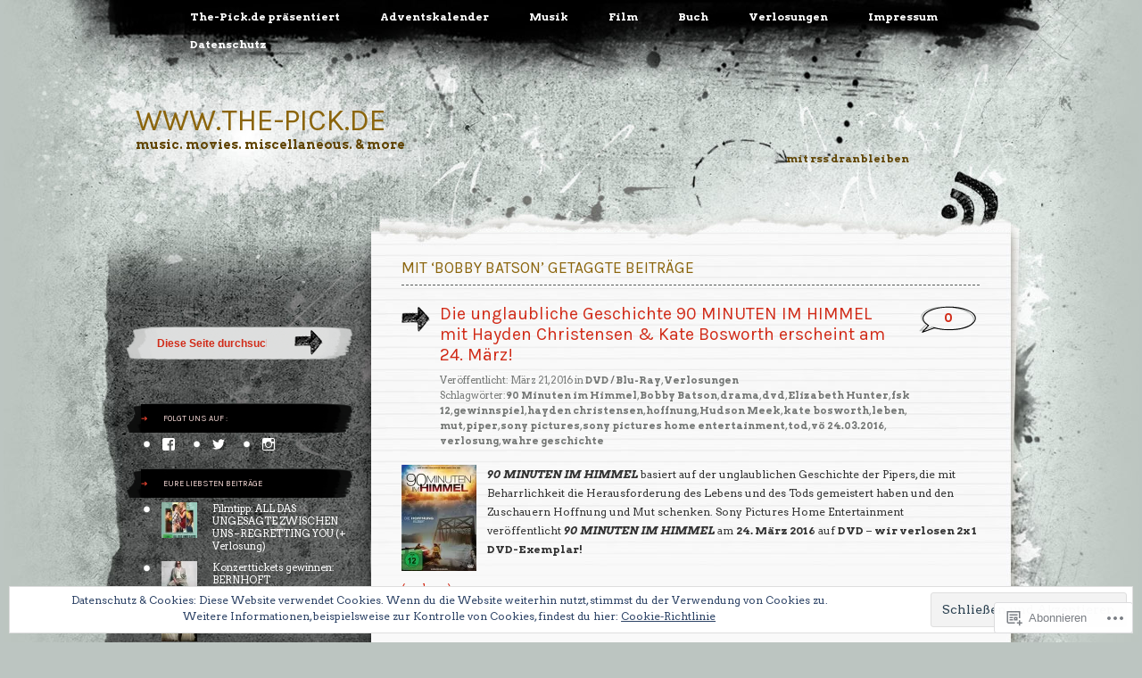

--- FILE ---
content_type: text/html; charset=UTF-8
request_url: https://thepickde.wordpress.com/tag/bobby-batson/
body_size: 20178
content:
<!DOCTYPE html PUBLIC "-//W3C//DTD XHTML 1.0 Transitional//EN" "http://www.w3.org/TR/xhtml1/DTD/xhtml1-transitional.dtd">
<html xmlns="http://www.w3.org/1999/xhtml" lang="de-DE">
<head profile="http://gmpg.org/xfn/11">
<meta http-equiv="Content-Type" content="text/html; charset=UTF-8" />
<title>Bobby Batson | www.THE-PICK.de</title>
<link rel="pingback" href="https://thepickde.wordpress.com/xmlrpc.php" />
<script type="text/javascript">
  WebFontConfig = {"google":{"families":["Karla:r:latin,latin-ext","Arvo:r,i,b,bi:latin,latin-ext"]},"api_url":"https:\/\/fonts-api.wp.com\/css"};
  (function() {
    var wf = document.createElement('script');
    wf.src = '/wp-content/plugins/custom-fonts/js/webfont.js';
    wf.type = 'text/javascript';
    wf.async = 'true';
    var s = document.getElementsByTagName('script')[0];
    s.parentNode.insertBefore(wf, s);
	})();
</script><style id="jetpack-custom-fonts-css">.wf-active h1{font-weight:400;font-style:normal;font-size:70%;font-family:"Karla",sans-serif}.wf-active h1{font-size:3.36em;font-family:"Karla",sans-serif;font-style:normal;font-weight:400}.wf-active body{font-family:"Arvo",serif}.wf-active body{font-family:"Arvo",serif}.wf-active small{font-family:"Arvo",serif}.wf-active .commentlist li{font-family:"Arvo",serif}.wf-active #commentform p{font-family:"Arvo",serif}.wf-active #sidebar{font-family:"Arvo",serif}.wf-active #comments{font-family:"Arvo",serif}.wf-active #respond p label{font-family:"Arvo",serif}.wf-active #wp-calendar caption{font-family:"Arvo",serif}.wf-active h2{font-size:1.96em;font-family:"Karla",sans-serif;font-weight:400;font-style:normal}.wf-active h2, .wf-active h2 a, .wf-active h2 a:visited, .wf-active h3, .wf-active h3 a, .wf-active h3 a:visited{font-family:"Karla",sans-serif;font-style:normal;font-weight:400}.wf-active h3{font-size:1.75em;font-style:normal;font-weight:400}.wf-active h4{font-size:1.68em;font-family:"Karla",sans-serif;font-style:normal;font-weight:400}.wf-active h5{font-size:1.4em;font-family:"Karla",sans-serif;font-style:normal;font-weight:400}.wf-active h6{font-size:1.12em;font-family:"Karla",sans-serif;font-style:normal;font-weight:400}.wf-active .fourofour{font-size:7em;font-family:"Karla",sans-serif;font-style:normal;font-weight:400}.wf-active h2.archivetitle{font-size:1.75em;font-style:normal;font-weight:400}.wf-active #sidebar h2{font-size:8.4px;font-family:"Karla",sans-serif;font-size:0.84em;font-weight:400;font-style:normal}.wf-active #sidebar h2 a{font-family:"Karla",sans-serif;font-style:normal;font-weight:400}.wf-active #sidebar h3{font-size:8.4px;font-family:"Karla",sans-serif;font-size:0.84em;font-weight:400;font-style:normal}.wf-active #respond h3{font-size:1.925em;font-weight:400;font-style:normal}.wf-active #wp-calendar th{font-style:normal;font-weight:400}.wf-active th{font-size:0.7em;font-weight:400;font-style:normal}</style>
<meta name='robots' content='max-image-preview:large' />
<link rel='dns-prefetch' href='//s0.wp.com' />
<link rel="alternate" type="application/rss+xml" title="www.THE-PICK.de &raquo; Feed" href="https://thepickde.wordpress.com/feed/" />
<link rel="alternate" type="application/rss+xml" title="www.THE-PICK.de &raquo; Kommentar-Feed" href="https://thepickde.wordpress.com/comments/feed/" />
<link rel="alternate" type="application/rss+xml" title="www.THE-PICK.de &raquo; Bobby Batson Schlagwort-Feed" href="https://thepickde.wordpress.com/tag/bobby-batson/feed/" />
	<script type="text/javascript">
		/* <![CDATA[ */
		function addLoadEvent(func) {
			var oldonload = window.onload;
			if (typeof window.onload != 'function') {
				window.onload = func;
			} else {
				window.onload = function () {
					oldonload();
					func();
				}
			}
		}
		/* ]]> */
	</script>
	<style id='wp-emoji-styles-inline-css'>

	img.wp-smiley, img.emoji {
		display: inline !important;
		border: none !important;
		box-shadow: none !important;
		height: 1em !important;
		width: 1em !important;
		margin: 0 0.07em !important;
		vertical-align: -0.1em !important;
		background: none !important;
		padding: 0 !important;
	}
/*# sourceURL=wp-emoji-styles-inline-css */
</style>
<link crossorigin='anonymous' rel='stylesheet' id='all-css-2-1' href='/wp-content/plugins/gutenberg-core/v22.4.0/build/styles/block-library/style.min.css?m=1768935615i&cssminify=yes' type='text/css' media='all' />
<style id='wp-block-library-inline-css'>
.has-text-align-justify {
	text-align:justify;
}
.has-text-align-justify{text-align:justify;}

/*# sourceURL=wp-block-library-inline-css */
</style><style id='global-styles-inline-css'>
:root{--wp--preset--aspect-ratio--square: 1;--wp--preset--aspect-ratio--4-3: 4/3;--wp--preset--aspect-ratio--3-4: 3/4;--wp--preset--aspect-ratio--3-2: 3/2;--wp--preset--aspect-ratio--2-3: 2/3;--wp--preset--aspect-ratio--16-9: 16/9;--wp--preset--aspect-ratio--9-16: 9/16;--wp--preset--color--black: #000000;--wp--preset--color--cyan-bluish-gray: #abb8c3;--wp--preset--color--white: #ffffff;--wp--preset--color--pale-pink: #f78da7;--wp--preset--color--vivid-red: #cf2e2e;--wp--preset--color--luminous-vivid-orange: #ff6900;--wp--preset--color--luminous-vivid-amber: #fcb900;--wp--preset--color--light-green-cyan: #7bdcb5;--wp--preset--color--vivid-green-cyan: #00d084;--wp--preset--color--pale-cyan-blue: #8ed1fc;--wp--preset--color--vivid-cyan-blue: #0693e3;--wp--preset--color--vivid-purple: #9b51e0;--wp--preset--gradient--vivid-cyan-blue-to-vivid-purple: linear-gradient(135deg,rgb(6,147,227) 0%,rgb(155,81,224) 100%);--wp--preset--gradient--light-green-cyan-to-vivid-green-cyan: linear-gradient(135deg,rgb(122,220,180) 0%,rgb(0,208,130) 100%);--wp--preset--gradient--luminous-vivid-amber-to-luminous-vivid-orange: linear-gradient(135deg,rgb(252,185,0) 0%,rgb(255,105,0) 100%);--wp--preset--gradient--luminous-vivid-orange-to-vivid-red: linear-gradient(135deg,rgb(255,105,0) 0%,rgb(207,46,46) 100%);--wp--preset--gradient--very-light-gray-to-cyan-bluish-gray: linear-gradient(135deg,rgb(238,238,238) 0%,rgb(169,184,195) 100%);--wp--preset--gradient--cool-to-warm-spectrum: linear-gradient(135deg,rgb(74,234,220) 0%,rgb(151,120,209) 20%,rgb(207,42,186) 40%,rgb(238,44,130) 60%,rgb(251,105,98) 80%,rgb(254,248,76) 100%);--wp--preset--gradient--blush-light-purple: linear-gradient(135deg,rgb(255,206,236) 0%,rgb(152,150,240) 100%);--wp--preset--gradient--blush-bordeaux: linear-gradient(135deg,rgb(254,205,165) 0%,rgb(254,45,45) 50%,rgb(107,0,62) 100%);--wp--preset--gradient--luminous-dusk: linear-gradient(135deg,rgb(255,203,112) 0%,rgb(199,81,192) 50%,rgb(65,88,208) 100%);--wp--preset--gradient--pale-ocean: linear-gradient(135deg,rgb(255,245,203) 0%,rgb(182,227,212) 50%,rgb(51,167,181) 100%);--wp--preset--gradient--electric-grass: linear-gradient(135deg,rgb(202,248,128) 0%,rgb(113,206,126) 100%);--wp--preset--gradient--midnight: linear-gradient(135deg,rgb(2,3,129) 0%,rgb(40,116,252) 100%);--wp--preset--font-size--small: 13px;--wp--preset--font-size--medium: 20px;--wp--preset--font-size--large: 36px;--wp--preset--font-size--x-large: 42px;--wp--preset--font-family--albert-sans: 'Albert Sans', sans-serif;--wp--preset--font-family--alegreya: Alegreya, serif;--wp--preset--font-family--arvo: Arvo, serif;--wp--preset--font-family--bodoni-moda: 'Bodoni Moda', serif;--wp--preset--font-family--bricolage-grotesque: 'Bricolage Grotesque', sans-serif;--wp--preset--font-family--cabin: Cabin, sans-serif;--wp--preset--font-family--chivo: Chivo, sans-serif;--wp--preset--font-family--commissioner: Commissioner, sans-serif;--wp--preset--font-family--cormorant: Cormorant, serif;--wp--preset--font-family--courier-prime: 'Courier Prime', monospace;--wp--preset--font-family--crimson-pro: 'Crimson Pro', serif;--wp--preset--font-family--dm-mono: 'DM Mono', monospace;--wp--preset--font-family--dm-sans: 'DM Sans', sans-serif;--wp--preset--font-family--dm-serif-display: 'DM Serif Display', serif;--wp--preset--font-family--domine: Domine, serif;--wp--preset--font-family--eb-garamond: 'EB Garamond', serif;--wp--preset--font-family--epilogue: Epilogue, sans-serif;--wp--preset--font-family--fahkwang: Fahkwang, sans-serif;--wp--preset--font-family--figtree: Figtree, sans-serif;--wp--preset--font-family--fira-sans: 'Fira Sans', sans-serif;--wp--preset--font-family--fjalla-one: 'Fjalla One', sans-serif;--wp--preset--font-family--fraunces: Fraunces, serif;--wp--preset--font-family--gabarito: Gabarito, system-ui;--wp--preset--font-family--ibm-plex-mono: 'IBM Plex Mono', monospace;--wp--preset--font-family--ibm-plex-sans: 'IBM Plex Sans', sans-serif;--wp--preset--font-family--ibarra-real-nova: 'Ibarra Real Nova', serif;--wp--preset--font-family--instrument-serif: 'Instrument Serif', serif;--wp--preset--font-family--inter: Inter, sans-serif;--wp--preset--font-family--josefin-sans: 'Josefin Sans', sans-serif;--wp--preset--font-family--jost: Jost, sans-serif;--wp--preset--font-family--libre-baskerville: 'Libre Baskerville', serif;--wp--preset--font-family--libre-franklin: 'Libre Franklin', sans-serif;--wp--preset--font-family--literata: Literata, serif;--wp--preset--font-family--lora: Lora, serif;--wp--preset--font-family--merriweather: Merriweather, serif;--wp--preset--font-family--montserrat: Montserrat, sans-serif;--wp--preset--font-family--newsreader: Newsreader, serif;--wp--preset--font-family--noto-sans-mono: 'Noto Sans Mono', sans-serif;--wp--preset--font-family--nunito: Nunito, sans-serif;--wp--preset--font-family--open-sans: 'Open Sans', sans-serif;--wp--preset--font-family--overpass: Overpass, sans-serif;--wp--preset--font-family--pt-serif: 'PT Serif', serif;--wp--preset--font-family--petrona: Petrona, serif;--wp--preset--font-family--piazzolla: Piazzolla, serif;--wp--preset--font-family--playfair-display: 'Playfair Display', serif;--wp--preset--font-family--plus-jakarta-sans: 'Plus Jakarta Sans', sans-serif;--wp--preset--font-family--poppins: Poppins, sans-serif;--wp--preset--font-family--raleway: Raleway, sans-serif;--wp--preset--font-family--roboto: Roboto, sans-serif;--wp--preset--font-family--roboto-slab: 'Roboto Slab', serif;--wp--preset--font-family--rubik: Rubik, sans-serif;--wp--preset--font-family--rufina: Rufina, serif;--wp--preset--font-family--sora: Sora, sans-serif;--wp--preset--font-family--source-sans-3: 'Source Sans 3', sans-serif;--wp--preset--font-family--source-serif-4: 'Source Serif 4', serif;--wp--preset--font-family--space-mono: 'Space Mono', monospace;--wp--preset--font-family--syne: Syne, sans-serif;--wp--preset--font-family--texturina: Texturina, serif;--wp--preset--font-family--urbanist: Urbanist, sans-serif;--wp--preset--font-family--work-sans: 'Work Sans', sans-serif;--wp--preset--spacing--20: 0.44rem;--wp--preset--spacing--30: 0.67rem;--wp--preset--spacing--40: 1rem;--wp--preset--spacing--50: 1.5rem;--wp--preset--spacing--60: 2.25rem;--wp--preset--spacing--70: 3.38rem;--wp--preset--spacing--80: 5.06rem;--wp--preset--shadow--natural: 6px 6px 9px rgba(0, 0, 0, 0.2);--wp--preset--shadow--deep: 12px 12px 50px rgba(0, 0, 0, 0.4);--wp--preset--shadow--sharp: 6px 6px 0px rgba(0, 0, 0, 0.2);--wp--preset--shadow--outlined: 6px 6px 0px -3px rgb(255, 255, 255), 6px 6px rgb(0, 0, 0);--wp--preset--shadow--crisp: 6px 6px 0px rgb(0, 0, 0);}:where(body) { margin: 0; }:where(.is-layout-flex){gap: 0.5em;}:where(.is-layout-grid){gap: 0.5em;}body .is-layout-flex{display: flex;}.is-layout-flex{flex-wrap: wrap;align-items: center;}.is-layout-flex > :is(*, div){margin: 0;}body .is-layout-grid{display: grid;}.is-layout-grid > :is(*, div){margin: 0;}body{padding-top: 0px;padding-right: 0px;padding-bottom: 0px;padding-left: 0px;}:root :where(.wp-element-button, .wp-block-button__link){background-color: #32373c;border-width: 0;color: #fff;font-family: inherit;font-size: inherit;font-style: inherit;font-weight: inherit;letter-spacing: inherit;line-height: inherit;padding-top: calc(0.667em + 2px);padding-right: calc(1.333em + 2px);padding-bottom: calc(0.667em + 2px);padding-left: calc(1.333em + 2px);text-decoration: none;text-transform: inherit;}.has-black-color{color: var(--wp--preset--color--black) !important;}.has-cyan-bluish-gray-color{color: var(--wp--preset--color--cyan-bluish-gray) !important;}.has-white-color{color: var(--wp--preset--color--white) !important;}.has-pale-pink-color{color: var(--wp--preset--color--pale-pink) !important;}.has-vivid-red-color{color: var(--wp--preset--color--vivid-red) !important;}.has-luminous-vivid-orange-color{color: var(--wp--preset--color--luminous-vivid-orange) !important;}.has-luminous-vivid-amber-color{color: var(--wp--preset--color--luminous-vivid-amber) !important;}.has-light-green-cyan-color{color: var(--wp--preset--color--light-green-cyan) !important;}.has-vivid-green-cyan-color{color: var(--wp--preset--color--vivid-green-cyan) !important;}.has-pale-cyan-blue-color{color: var(--wp--preset--color--pale-cyan-blue) !important;}.has-vivid-cyan-blue-color{color: var(--wp--preset--color--vivid-cyan-blue) !important;}.has-vivid-purple-color{color: var(--wp--preset--color--vivid-purple) !important;}.has-black-background-color{background-color: var(--wp--preset--color--black) !important;}.has-cyan-bluish-gray-background-color{background-color: var(--wp--preset--color--cyan-bluish-gray) !important;}.has-white-background-color{background-color: var(--wp--preset--color--white) !important;}.has-pale-pink-background-color{background-color: var(--wp--preset--color--pale-pink) !important;}.has-vivid-red-background-color{background-color: var(--wp--preset--color--vivid-red) !important;}.has-luminous-vivid-orange-background-color{background-color: var(--wp--preset--color--luminous-vivid-orange) !important;}.has-luminous-vivid-amber-background-color{background-color: var(--wp--preset--color--luminous-vivid-amber) !important;}.has-light-green-cyan-background-color{background-color: var(--wp--preset--color--light-green-cyan) !important;}.has-vivid-green-cyan-background-color{background-color: var(--wp--preset--color--vivid-green-cyan) !important;}.has-pale-cyan-blue-background-color{background-color: var(--wp--preset--color--pale-cyan-blue) !important;}.has-vivid-cyan-blue-background-color{background-color: var(--wp--preset--color--vivid-cyan-blue) !important;}.has-vivid-purple-background-color{background-color: var(--wp--preset--color--vivid-purple) !important;}.has-black-border-color{border-color: var(--wp--preset--color--black) !important;}.has-cyan-bluish-gray-border-color{border-color: var(--wp--preset--color--cyan-bluish-gray) !important;}.has-white-border-color{border-color: var(--wp--preset--color--white) !important;}.has-pale-pink-border-color{border-color: var(--wp--preset--color--pale-pink) !important;}.has-vivid-red-border-color{border-color: var(--wp--preset--color--vivid-red) !important;}.has-luminous-vivid-orange-border-color{border-color: var(--wp--preset--color--luminous-vivid-orange) !important;}.has-luminous-vivid-amber-border-color{border-color: var(--wp--preset--color--luminous-vivid-amber) !important;}.has-light-green-cyan-border-color{border-color: var(--wp--preset--color--light-green-cyan) !important;}.has-vivid-green-cyan-border-color{border-color: var(--wp--preset--color--vivid-green-cyan) !important;}.has-pale-cyan-blue-border-color{border-color: var(--wp--preset--color--pale-cyan-blue) !important;}.has-vivid-cyan-blue-border-color{border-color: var(--wp--preset--color--vivid-cyan-blue) !important;}.has-vivid-purple-border-color{border-color: var(--wp--preset--color--vivid-purple) !important;}.has-vivid-cyan-blue-to-vivid-purple-gradient-background{background: var(--wp--preset--gradient--vivid-cyan-blue-to-vivid-purple) !important;}.has-light-green-cyan-to-vivid-green-cyan-gradient-background{background: var(--wp--preset--gradient--light-green-cyan-to-vivid-green-cyan) !important;}.has-luminous-vivid-amber-to-luminous-vivid-orange-gradient-background{background: var(--wp--preset--gradient--luminous-vivid-amber-to-luminous-vivid-orange) !important;}.has-luminous-vivid-orange-to-vivid-red-gradient-background{background: var(--wp--preset--gradient--luminous-vivid-orange-to-vivid-red) !important;}.has-very-light-gray-to-cyan-bluish-gray-gradient-background{background: var(--wp--preset--gradient--very-light-gray-to-cyan-bluish-gray) !important;}.has-cool-to-warm-spectrum-gradient-background{background: var(--wp--preset--gradient--cool-to-warm-spectrum) !important;}.has-blush-light-purple-gradient-background{background: var(--wp--preset--gradient--blush-light-purple) !important;}.has-blush-bordeaux-gradient-background{background: var(--wp--preset--gradient--blush-bordeaux) !important;}.has-luminous-dusk-gradient-background{background: var(--wp--preset--gradient--luminous-dusk) !important;}.has-pale-ocean-gradient-background{background: var(--wp--preset--gradient--pale-ocean) !important;}.has-electric-grass-gradient-background{background: var(--wp--preset--gradient--electric-grass) !important;}.has-midnight-gradient-background{background: var(--wp--preset--gradient--midnight) !important;}.has-small-font-size{font-size: var(--wp--preset--font-size--small) !important;}.has-medium-font-size{font-size: var(--wp--preset--font-size--medium) !important;}.has-large-font-size{font-size: var(--wp--preset--font-size--large) !important;}.has-x-large-font-size{font-size: var(--wp--preset--font-size--x-large) !important;}.has-albert-sans-font-family{font-family: var(--wp--preset--font-family--albert-sans) !important;}.has-alegreya-font-family{font-family: var(--wp--preset--font-family--alegreya) !important;}.has-arvo-font-family{font-family: var(--wp--preset--font-family--arvo) !important;}.has-bodoni-moda-font-family{font-family: var(--wp--preset--font-family--bodoni-moda) !important;}.has-bricolage-grotesque-font-family{font-family: var(--wp--preset--font-family--bricolage-grotesque) !important;}.has-cabin-font-family{font-family: var(--wp--preset--font-family--cabin) !important;}.has-chivo-font-family{font-family: var(--wp--preset--font-family--chivo) !important;}.has-commissioner-font-family{font-family: var(--wp--preset--font-family--commissioner) !important;}.has-cormorant-font-family{font-family: var(--wp--preset--font-family--cormorant) !important;}.has-courier-prime-font-family{font-family: var(--wp--preset--font-family--courier-prime) !important;}.has-crimson-pro-font-family{font-family: var(--wp--preset--font-family--crimson-pro) !important;}.has-dm-mono-font-family{font-family: var(--wp--preset--font-family--dm-mono) !important;}.has-dm-sans-font-family{font-family: var(--wp--preset--font-family--dm-sans) !important;}.has-dm-serif-display-font-family{font-family: var(--wp--preset--font-family--dm-serif-display) !important;}.has-domine-font-family{font-family: var(--wp--preset--font-family--domine) !important;}.has-eb-garamond-font-family{font-family: var(--wp--preset--font-family--eb-garamond) !important;}.has-epilogue-font-family{font-family: var(--wp--preset--font-family--epilogue) !important;}.has-fahkwang-font-family{font-family: var(--wp--preset--font-family--fahkwang) !important;}.has-figtree-font-family{font-family: var(--wp--preset--font-family--figtree) !important;}.has-fira-sans-font-family{font-family: var(--wp--preset--font-family--fira-sans) !important;}.has-fjalla-one-font-family{font-family: var(--wp--preset--font-family--fjalla-one) !important;}.has-fraunces-font-family{font-family: var(--wp--preset--font-family--fraunces) !important;}.has-gabarito-font-family{font-family: var(--wp--preset--font-family--gabarito) !important;}.has-ibm-plex-mono-font-family{font-family: var(--wp--preset--font-family--ibm-plex-mono) !important;}.has-ibm-plex-sans-font-family{font-family: var(--wp--preset--font-family--ibm-plex-sans) !important;}.has-ibarra-real-nova-font-family{font-family: var(--wp--preset--font-family--ibarra-real-nova) !important;}.has-instrument-serif-font-family{font-family: var(--wp--preset--font-family--instrument-serif) !important;}.has-inter-font-family{font-family: var(--wp--preset--font-family--inter) !important;}.has-josefin-sans-font-family{font-family: var(--wp--preset--font-family--josefin-sans) !important;}.has-jost-font-family{font-family: var(--wp--preset--font-family--jost) !important;}.has-libre-baskerville-font-family{font-family: var(--wp--preset--font-family--libre-baskerville) !important;}.has-libre-franklin-font-family{font-family: var(--wp--preset--font-family--libre-franklin) !important;}.has-literata-font-family{font-family: var(--wp--preset--font-family--literata) !important;}.has-lora-font-family{font-family: var(--wp--preset--font-family--lora) !important;}.has-merriweather-font-family{font-family: var(--wp--preset--font-family--merriweather) !important;}.has-montserrat-font-family{font-family: var(--wp--preset--font-family--montserrat) !important;}.has-newsreader-font-family{font-family: var(--wp--preset--font-family--newsreader) !important;}.has-noto-sans-mono-font-family{font-family: var(--wp--preset--font-family--noto-sans-mono) !important;}.has-nunito-font-family{font-family: var(--wp--preset--font-family--nunito) !important;}.has-open-sans-font-family{font-family: var(--wp--preset--font-family--open-sans) !important;}.has-overpass-font-family{font-family: var(--wp--preset--font-family--overpass) !important;}.has-pt-serif-font-family{font-family: var(--wp--preset--font-family--pt-serif) !important;}.has-petrona-font-family{font-family: var(--wp--preset--font-family--petrona) !important;}.has-piazzolla-font-family{font-family: var(--wp--preset--font-family--piazzolla) !important;}.has-playfair-display-font-family{font-family: var(--wp--preset--font-family--playfair-display) !important;}.has-plus-jakarta-sans-font-family{font-family: var(--wp--preset--font-family--plus-jakarta-sans) !important;}.has-poppins-font-family{font-family: var(--wp--preset--font-family--poppins) !important;}.has-raleway-font-family{font-family: var(--wp--preset--font-family--raleway) !important;}.has-roboto-font-family{font-family: var(--wp--preset--font-family--roboto) !important;}.has-roboto-slab-font-family{font-family: var(--wp--preset--font-family--roboto-slab) !important;}.has-rubik-font-family{font-family: var(--wp--preset--font-family--rubik) !important;}.has-rufina-font-family{font-family: var(--wp--preset--font-family--rufina) !important;}.has-sora-font-family{font-family: var(--wp--preset--font-family--sora) !important;}.has-source-sans-3-font-family{font-family: var(--wp--preset--font-family--source-sans-3) !important;}.has-source-serif-4-font-family{font-family: var(--wp--preset--font-family--source-serif-4) !important;}.has-space-mono-font-family{font-family: var(--wp--preset--font-family--space-mono) !important;}.has-syne-font-family{font-family: var(--wp--preset--font-family--syne) !important;}.has-texturina-font-family{font-family: var(--wp--preset--font-family--texturina) !important;}.has-urbanist-font-family{font-family: var(--wp--preset--font-family--urbanist) !important;}.has-work-sans-font-family{font-family: var(--wp--preset--font-family--work-sans) !important;}
/*# sourceURL=global-styles-inline-css */
</style>

<style id='classic-theme-styles-inline-css'>
.wp-block-button__link{background-color:#32373c;border-radius:9999px;box-shadow:none;color:#fff;font-size:1.125em;padding:calc(.667em + 2px) calc(1.333em + 2px);text-decoration:none}.wp-block-file__button{background:#32373c;color:#fff}.wp-block-accordion-heading{margin:0}.wp-block-accordion-heading__toggle{background-color:inherit!important;color:inherit!important}.wp-block-accordion-heading__toggle:not(:focus-visible){outline:none}.wp-block-accordion-heading__toggle:focus,.wp-block-accordion-heading__toggle:hover{background-color:inherit!important;border:none;box-shadow:none;color:inherit;padding:var(--wp--preset--spacing--20,1em) 0;text-decoration:none}.wp-block-accordion-heading__toggle:focus-visible{outline:auto;outline-offset:0}
/*# sourceURL=/wp-content/plugins/gutenberg-core/v22.4.0/build/styles/block-library/classic.min.css */
</style>
<link crossorigin='anonymous' rel='stylesheet' id='all-css-4-1' href='/_static/??-eJx9jtsKwjAQRH/IzRKv9UH8liZdajTbLtnEUr/eiFAFwZd5GM4ZBicBPw6ZhowSSx8GRT+6OPqb4trYxljQwBIJEt3NFrugeSFA8xzJeNUVfg1xgc9WotqztPlFMHWhpUhcsX/aJNUB5ySRKtTkUBjypYr6471rlOKwTzQ/qMPl15lP9rDbNxvbHO31CQW6V1M=&cssminify=yes' type='text/css' media='all' />
<style id='jetpack_facebook_likebox-inline-css'>
.widget_facebook_likebox {
	overflow: hidden;
}

/*# sourceURL=/wp-content/mu-plugins/jetpack-plugin/moon/modules/widgets/facebook-likebox/style.css */
</style>
<link crossorigin='anonymous' rel='stylesheet' id='all-css-6-1' href='/_static/??-eJzTLy/QTc7PK0nNK9HPLdUtyClNz8wr1i9KTcrJTwcy0/WTi5G5ekCujj52Temp+bo5+cmJJZn5eSgc3bScxMwikFb7XFtDE1NLExMLc0OTLACohS2q&cssminify=yes' type='text/css' media='all' />
<link crossorigin='anonymous' rel='stylesheet' id='print-css-7-1' href='/wp-content/mu-plugins/global-print/global-print.css?m=1465851035i&cssminify=yes' type='text/css' media='print' />
<style id='jetpack-global-styles-frontend-style-inline-css'>
:root { --font-headings: unset; --font-base: unset; --font-headings-default: -apple-system,BlinkMacSystemFont,"Segoe UI",Roboto,Oxygen-Sans,Ubuntu,Cantarell,"Helvetica Neue",sans-serif; --font-base-default: -apple-system,BlinkMacSystemFont,"Segoe UI",Roboto,Oxygen-Sans,Ubuntu,Cantarell,"Helvetica Neue",sans-serif;}
/*# sourceURL=jetpack-global-styles-frontend-style-inline-css */
</style>
<link crossorigin='anonymous' rel='stylesheet' id='all-css-10-1' href='/wp-content/themes/h4/global.css?m=1420737423i&cssminify=yes' type='text/css' media='all' />
<script type="text/javascript" id="wpcom-actionbar-placeholder-js-extra">
/* <![CDATA[ */
var actionbardata = {"siteID":"61161903","postID":"0","siteURL":"https://thepickde.wordpress.com","xhrURL":"https://thepickde.wordpress.com/wp-admin/admin-ajax.php","nonce":"683dbee943","isLoggedIn":"","statusMessage":"","subsEmailDefault":"instantly","proxyScriptUrl":"https://s0.wp.com/wp-content/js/wpcom-proxy-request.js?m=1513050504i&amp;ver=20211021","i18n":{"followedText":"Neue Beitr\u00e4ge von dieser Website erscheinen nun in deinem \u003Ca href=\"https://wordpress.com/reader\"\u003EReader\u003C/a\u003E","foldBar":"Diese Leiste einklappen","unfoldBar":"Diese Leiste aufklappen","shortLinkCopied":"Kurzlink in Zwischenablage kopiert"}};
//# sourceURL=wpcom-actionbar-placeholder-js-extra
/* ]]> */
</script>
<script type="text/javascript" id="jetpack-mu-wpcom-settings-js-before">
/* <![CDATA[ */
var JETPACK_MU_WPCOM_SETTINGS = {"assetsUrl":"https://s0.wp.com/wp-content/mu-plugins/jetpack-mu-wpcom-plugin/moon/jetpack_vendor/automattic/jetpack-mu-wpcom/src/build/"};
//# sourceURL=jetpack-mu-wpcom-settings-js-before
/* ]]> */
</script>
<script crossorigin='anonymous' type='text/javascript'  src='/wp-content/js/rlt-proxy.js?m=1720530689i'></script>
<script type="text/javascript" id="rlt-proxy-js-after">
/* <![CDATA[ */
	rltInitialize( {"token":null,"iframeOrigins":["https:\/\/widgets.wp.com"]} );
//# sourceURL=rlt-proxy-js-after
/* ]]> */
</script>
<link rel="EditURI" type="application/rsd+xml" title="RSD" href="https://thepickde.wordpress.com/xmlrpc.php?rsd" />
<meta name="generator" content="WordPress.com" />

<!-- Jetpack Open Graph Tags -->
<meta property="og:type" content="website" />
<meta property="og:title" content="Bobby Batson &#8211; www.THE-PICK.de" />
<meta property="og:url" content="https://thepickde.wordpress.com/tag/bobby-batson/" />
<meta property="og:site_name" content="www.THE-PICK.de" />
<meta property="og:image" content="https://thepickde.wordpress.com/wp-content/uploads/2023/01/cropped-the-pick_logo_dick.png?w=200" />
<meta property="og:image:width" content="200" />
<meta property="og:image:height" content="200" />
<meta property="og:image:alt" content="" />
<meta property="og:locale" content="de_DE" />
<meta property="fb:app_id" content="249643311490" />

<!-- End Jetpack Open Graph Tags -->
<link rel='openid.server' href='https://thepickde.wordpress.com/?openidserver=1' />
<link rel='openid.delegate' href='https://thepickde.wordpress.com/' />
<link rel="search" type="application/opensearchdescription+xml" href="https://thepickde.wordpress.com/osd.xml" title="www.THE-PICK.de" />
<link rel="search" type="application/opensearchdescription+xml" href="https://s1.wp.com/opensearch.xml" title="WordPress.com" />
		<style id="wpcom-hotfix-masterbar-style">
			@media screen and (min-width: 783px) {
				#wpadminbar .quicklinks li#wp-admin-bar-my-account.with-avatar > a img {
					margin-top: 5px;
				}
			}
		</style>
		<style type="text/css">.recentcomments a{display:inline !important;padding:0 !important;margin:0 !important;}</style>		<style type="text/css">
			.recentcomments a {
				display: inline !important;
				padding: 0 !important;
				margin: 0 !important;
			}

			table.recentcommentsavatartop img.avatar, table.recentcommentsavatarend img.avatar {
				border: 0px;
				margin: 0;
			}

			table.recentcommentsavatartop a, table.recentcommentsavatarend a {
				border: 0px !important;
				background-color: transparent !important;
			}

			td.recentcommentsavatarend, td.recentcommentsavatartop {
				padding: 0px 0px 1px 0px;
				margin: 0px;
			}

			td.recentcommentstextend {
				border: none !important;
				padding: 0px 0px 2px 10px;
			}

			.rtl td.recentcommentstextend {
				padding: 0px 10px 2px 0px;
			}

			td.recentcommentstexttop {
				border: none;
				padding: 0px 0px 0px 10px;
			}

			.rtl td.recentcommentstexttop {
				padding: 0px 10px 0px 0px;
			}
		</style>
		<meta name="description" content="Beiträge über Bobby Batson von thepickde" />
<style type="text/css" id="custom-colors-css">	#sidebar h2:before {
		background: #000 none;
		color: #cc0;
		content: "\2794 ";
		display: inline-block;
		margin: 0 0 0 -30px;
		position: relative;
		width: 25px;
	}
.menu-header li:hover > a { color: #070707;}
.menu-header ul li.current_page_item > a,.menu-header ul li.current-menu-item > a { color: #070707;}
.menu-header ul ul li a:hover { color: #070707;}
.menu-header ul ul a { color: #070707;}
.postcomments span { color: #D12B18;}
.postcomments a { color: #D12B18;}
h2,h2 a,h2 a:visited,h3,h3 a,h3 a:visited { color: #D12B18;}
#sidebar h2,#sidebar h2 a,#sidebar h2 a:visited,#sidebar h3,#sidebar h3 a,#sidebar h3 a:visited { color: #F5D8D5;}
.fourofour { color: #D12B18;}
a { color: #D12B18;}
a:hover,h3 a:hover { color: #D12B18;}
h2 a:hover,h3 a:hover { color: #D12B18;}
h2 a:hover,h3 a:hover { border-color: #D12B18;}
.menu-header ul ul a { background-color: #e74431;}
.menu-header li:hover > a { background-color: #e74431;}
.menu-header ul li.current_page_item > a,.menu-header ul li.current-menu-item > a { background-color: #e74431;}
.menu-header ul ul li a:hover { background-color: #E42E1A;}
.commentmetadata { color: #D12B18;}
.commentmetadata a { color: #D12B18;}
.rightnav a:hover { color: #D12B18;}
.leftnav a:hover { color: #D12B18;}
#header .rss a:hover { border-color: #e74431;}
small a:hover { border-color: #D12B18;}
#sidebar h2:before { color: #E74431;}
input.search-field { color: #D12B18;}
#header { color: #614504;}
.post-edit-link a { color: #8B650D;}
#header .rss a { color: #614504;}
#header .rss a:hover { color: #614504;}
h1,h1 a,h1 a:hover,h1 a:visited { color: #8B650D;}
#sidebar h1,#sidebar h1 a,#sidebar h1 a:hover,#sidebar h1 a:visited { color: #EEDAAF;}
h4 { color: #8B650D;}
h5 { color: #8B650D;}
h6 { color: #8B650D;}
#sidebar h4 { color: #EEDAAF;}
#sidebar h5 { color: #EEDAAF;}
#sidebar h6 { color: #EEDAAF;}
#header .description { color: #614504;}
h2.archivetitle { color: #8B650D;}
#respond h3 { color: #8B650D;}
#respond p label { color: #8B650D;}
#footer a { color: #614504;}
</style>
<link rel="icon" href="https://thepickde.wordpress.com/wp-content/uploads/2023/01/cropped-the-pick_logo_dick.png?w=32" sizes="32x32" />
<link rel="icon" href="https://thepickde.wordpress.com/wp-content/uploads/2023/01/cropped-the-pick_logo_dick.png?w=192" sizes="192x192" />
<link rel="apple-touch-icon" href="https://thepickde.wordpress.com/wp-content/uploads/2023/01/cropped-the-pick_logo_dick.png?w=180" />
<meta name="msapplication-TileImage" content="https://thepickde.wordpress.com/wp-content/uploads/2023/01/cropped-the-pick_logo_dick.png?w=270" />
<link crossorigin='anonymous' rel='stylesheet' id='all-css-0-3' href='/_static/??-eJylkE0OwkAIhS/kSKo1dWM8ihmnpKFlhklh0nh7609duTB1xwPelwcwZRckGSaDWFzm0lFS6NGyD8NbQxRJcKEUoMOEI80O/V5ug+oGfodGaQujwkRth6agEsizi9iSdy+42o3xX65JdlnUfsAtFizzVAZCx34Cw5jZG67M83zelSUMM2CijOPai4IfpSjyZ2lpPIDneKqaw353rJuq7u+0hbT1&cssminify=yes' type='text/css' media='all' />
</head>

<body class="archive tag tag-bobby-batson tag-377066504 wp-theme-pubgreyzed customizer-styles-applied jetpack-reblog-enabled custom-colors">
<div id="wrapper">

<div id="page">
		<div class="menu-header"><ul id="menu-menue" class="menu"><li id="menu-item-4018" class="menu-item menu-item-type-taxonomy menu-item-object-category menu-item-4018"><a href="https://thepickde.wordpress.com/category/the-pick-de-prasentiert/">The-Pick.de präsentiert</a></li>
<li id="menu-item-28182" class="menu-item menu-item-type-taxonomy menu-item-object-category menu-item-28182"><a href="https://thepickde.wordpress.com/category/adventskalender/">Adventskalender</a></li>
<li id="menu-item-171" class="menu-item menu-item-type-taxonomy menu-item-object-category menu-item-has-children menu-item-171"><a href="https://thepickde.wordpress.com/category/musik/">Musik</a>
<ul class="sub-menu">
	<li id="menu-item-172" class="menu-item menu-item-type-taxonomy menu-item-object-category menu-item-172"><a href="https://thepickde.wordpress.com/category/neuerscheinungen/">CD-Reviews</a></li>
	<li id="menu-item-170" class="menu-item menu-item-type-taxonomy menu-item-object-category menu-item-170"><a href="https://thepickde.wordpress.com/category/live-reviews/">Live-Reviews</a></li>
	<li id="menu-item-168" class="menu-item menu-item-type-taxonomy menu-item-object-category menu-item-168"><a href="https://thepickde.wordpress.com/category/interviews/">Interviews</a></li>
</ul>
</li>
<li id="menu-item-167" class="menu-item menu-item-type-taxonomy menu-item-object-category menu-item-has-children menu-item-167"><a href="https://thepickde.wordpress.com/category/film/">Film</a>
<ul class="sub-menu">
	<li id="menu-item-169" class="menu-item menu-item-type-taxonomy menu-item-object-category menu-item-169"><a href="https://thepickde.wordpress.com/category/kino/">Kino</a></li>
	<li id="menu-item-166" class="menu-item menu-item-type-taxonomy menu-item-object-category menu-item-166"><a href="https://thepickde.wordpress.com/category/dvd-blu-ray/">DVD / Blu-Ray</a></li>
	<li id="menu-item-17172" class="menu-item menu-item-type-taxonomy menu-item-object-category menu-item-17172"><a href="https://thepickde.wordpress.com/category/netflix-co/">Netflix &amp; Co.</a></li>
</ul>
</li>
<li id="menu-item-165" class="menu-item menu-item-type-taxonomy menu-item-object-category menu-item-165"><a href="https://thepickde.wordpress.com/category/buch/">Buch</a></li>
<li id="menu-item-176" class="menu-item menu-item-type-taxonomy menu-item-object-category menu-item-176"><a href="https://thepickde.wordpress.com/category/verlosungen/">Verlosungen</a></li>
<li id="menu-item-1482" class="menu-item menu-item-type-post_type menu-item-object-page menu-item-1482"><a href="https://thepickde.wordpress.com/impressum/">Impressum</a></li>
<li id="menu-item-24296" class="menu-item menu-item-type-post_type menu-item-object-page menu-item-24296"><a href="https://thepickde.wordpress.com/datenschutz/">Datenschutz</a></li>
</ul></div>
	<div id="header" role="banner">
		<h1><a href="https://thepickde.wordpress.com/">www.THE-PICK.de</a></h1>

		<div class="description">music. movies. miscellaneous. &amp; more</div>

		<div class="rss">
			<a href="https://thepickde.wordpress.com/feed/" title="RSS">Mit RSS dranbleiben</a>		</div>
	</div>

	<hr />
<div id="container">
	<div id="sidebar" role="complementary">
		
		<!-- begin widgetized sidebar 1 -->
		<ul>
			<li id="search-3" class="widget widget_search"><div class="search-box">
	<form method="get" action="https://thepickde.wordpress.com/">
	<input type="text" size="15" class="search-field" name="s" id="s" value="Diese Seite durchsuchen" onfocus="if(this.value == 'Diese Seite durchsuchen') {this.value = '';}" onblur="if (this.value == '') {this.value = 'Diese Seite durchsuchen';}"/><input type="submit"  value="" class="search-go" />
	</form>
</div></li><li id="facebook-likebox-2" class="widget widget_facebook_likebox">		<div id="fb-root"></div>
		<div class="fb-page" data-href="https://www.facebook.com/thepickde" data-width="247"  data-height="200" data-hide-cover="false" data-show-facepile="false" data-tabs="false" data-hide-cta="false" data-small-header="false">
		<div class="fb-xfbml-parse-ignore"><blockquote cite="https://www.facebook.com/thepickde"><a href="https://www.facebook.com/thepickde"></a></blockquote></div>
		</div>
		</li><li id="wpcom_social_media_icons_widget-3" class="widget widget_wpcom_social_media_icons_widget"><h2 class="widgettitle">Folgt uns auf :</h2><ul><li><a href="https://www.facebook.com/thepickde/" class="genericon genericon-facebook" target="_blank"><span class="screen-reader-text">Profil von thepickde auf Facebook anzeigen</span></a></li><li><a href="https://twitter.com/thepickde/" class="genericon genericon-twitter" target="_blank"><span class="screen-reader-text">Profil von thepickde auf Twitter anzeigen</span></a></li><li><a href="https://www.instagram.com/thepickde/" class="genericon genericon-instagram" target="_blank"><span class="screen-reader-text">Profil von thepickde auf Instagram anzeigen</span></a></li></ul></li><li id="top-posts-3" class="widget widget_top-posts"><h2 class="widgettitle">eure liebsten beiträge</h2><ul class='widgets-list-layout no-grav'>
<li><a href="https://thepickde.wordpress.com/2026/01/17/filmtipp-all-das-ungesagte-zwischen-uns-regretting-you-verlosung/" title="Filmtipp: ALL DAS UNGESAGTE ZWISCHEN UNS –REGRETTING YOU (+ Verlosung)" class="bump-view" data-bump-view="tp"><img loading="lazy" width="40" height="40" src="https://i0.wp.com/thepickde.wordpress.com/wp-content/uploads/2026/01/814z2smpoyl._sl1500_.jpg?resize=40%2C40&#038;ssl=1" srcset="https://i0.wp.com/thepickde.wordpress.com/wp-content/uploads/2026/01/814z2smpoyl._sl1500_.jpg?resize=40%2C40&amp;ssl=1 1x, https://i0.wp.com/thepickde.wordpress.com/wp-content/uploads/2026/01/814z2smpoyl._sl1500_.jpg?resize=60%2C60&amp;ssl=1 1.5x, https://i0.wp.com/thepickde.wordpress.com/wp-content/uploads/2026/01/814z2smpoyl._sl1500_.jpg?resize=80%2C80&amp;ssl=1 2x, https://i0.wp.com/thepickde.wordpress.com/wp-content/uploads/2026/01/814z2smpoyl._sl1500_.jpg?resize=120%2C120&amp;ssl=1 3x, https://i0.wp.com/thepickde.wordpress.com/wp-content/uploads/2026/01/814z2smpoyl._sl1500_.jpg?resize=160%2C160&amp;ssl=1 4x" alt="Filmtipp: ALL DAS UNGESAGTE ZWISCHEN UNS –REGRETTING YOU (+ Verlosung)" data-pin-nopin="true" class="widgets-list-layout-blavatar" /></a><div class="widgets-list-layout-links">
								<a href="https://thepickde.wordpress.com/2026/01/17/filmtipp-all-das-ungesagte-zwischen-uns-regretting-you-verlosung/" title="Filmtipp: ALL DAS UNGESAGTE ZWISCHEN UNS –REGRETTING YOU (+ Verlosung)" class="bump-view" data-bump-view="tp">Filmtipp: ALL DAS UNGESAGTE ZWISCHEN UNS –REGRETTING YOU (+ Verlosung)</a>
							</div>
							</li><li><a href="https://thepickde.wordpress.com/2026/01/08/konzerttickets-gewinnen-bernhoft/" title="Konzerttickets gewinnen: BERNHOFT" class="bump-view" data-bump-view="tp"><img loading="lazy" width="40" height="40" src="https://i0.wp.com/thepickde.wordpress.com/wp-content/uploads/2026/01/bernhoft.jpeg?resize=40%2C40&#038;ssl=1" srcset="https://i0.wp.com/thepickde.wordpress.com/wp-content/uploads/2026/01/bernhoft.jpeg?resize=40%2C40&amp;ssl=1 1x, https://i0.wp.com/thepickde.wordpress.com/wp-content/uploads/2026/01/bernhoft.jpeg?resize=60%2C60&amp;ssl=1 1.5x, https://i0.wp.com/thepickde.wordpress.com/wp-content/uploads/2026/01/bernhoft.jpeg?resize=80%2C80&amp;ssl=1 2x, https://i0.wp.com/thepickde.wordpress.com/wp-content/uploads/2026/01/bernhoft.jpeg?resize=120%2C120&amp;ssl=1 3x, https://i0.wp.com/thepickde.wordpress.com/wp-content/uploads/2026/01/bernhoft.jpeg?resize=160%2C160&amp;ssl=1 4x" alt="Konzerttickets gewinnen: BERNHOFT" data-pin-nopin="true" class="widgets-list-layout-blavatar" /></a><div class="widgets-list-layout-links">
								<a href="https://thepickde.wordpress.com/2026/01/08/konzerttickets-gewinnen-bernhoft/" title="Konzerttickets gewinnen: BERNHOFT" class="bump-view" data-bump-view="tp">Konzerttickets gewinnen: BERNHOFT</a>
							</div>
							</li><li><a href="https://thepickde.wordpress.com/2026/01/21/tourpraesentation-julian-le-play/" title="Konzerttickets gewinnen: JULIAN LE PLAY" class="bump-view" data-bump-view="tp"><img loading="lazy" width="40" height="40" src="https://i0.wp.com/thepickde.wordpress.com/wp-content/uploads/2026/01/kj-pressematerial-julian_le_play-credits__florian_mooshammer-5556_22787.jpg?resize=40%2C40&#038;ssl=1" srcset="https://i0.wp.com/thepickde.wordpress.com/wp-content/uploads/2026/01/kj-pressematerial-julian_le_play-credits__florian_mooshammer-5556_22787.jpg?resize=40%2C40&amp;ssl=1 1x, https://i0.wp.com/thepickde.wordpress.com/wp-content/uploads/2026/01/kj-pressematerial-julian_le_play-credits__florian_mooshammer-5556_22787.jpg?resize=60%2C60&amp;ssl=1 1.5x, https://i0.wp.com/thepickde.wordpress.com/wp-content/uploads/2026/01/kj-pressematerial-julian_le_play-credits__florian_mooshammer-5556_22787.jpg?resize=80%2C80&amp;ssl=1 2x, https://i0.wp.com/thepickde.wordpress.com/wp-content/uploads/2026/01/kj-pressematerial-julian_le_play-credits__florian_mooshammer-5556_22787.jpg?resize=120%2C120&amp;ssl=1 3x, https://i0.wp.com/thepickde.wordpress.com/wp-content/uploads/2026/01/kj-pressematerial-julian_le_play-credits__florian_mooshammer-5556_22787.jpg?resize=160%2C160&amp;ssl=1 4x" alt="Konzerttickets gewinnen: JULIAN LE PLAY" data-pin-nopin="true" class="widgets-list-layout-blavatar" /></a><div class="widgets-list-layout-links">
								<a href="https://thepickde.wordpress.com/2026/01/21/tourpraesentation-julian-le-play/" title="Konzerttickets gewinnen: JULIAN LE PLAY" class="bump-view" data-bump-view="tp">Konzerttickets gewinnen: JULIAN LE PLAY</a>
							</div>
							</li><li><a href="https://thepickde.wordpress.com/2026/01/09/tickets-gewinnen-circus-gop-variete-theater-2/" title="Tickets gewinnen: CIRCUS @ GOP VARIETE-THEATER" class="bump-view" data-bump-view="tp"><img loading="lazy" width="40" height="40" src="https://i0.wp.com/thepickde.wordpress.com/wp-content/uploads/2026/01/gop_essen_circus_web_keyvisual_4000x4000_logo-scaled-1.jpg?resize=40%2C40&#038;ssl=1" srcset="https://i0.wp.com/thepickde.wordpress.com/wp-content/uploads/2026/01/gop_essen_circus_web_keyvisual_4000x4000_logo-scaled-1.jpg?resize=40%2C40&amp;ssl=1 1x, https://i0.wp.com/thepickde.wordpress.com/wp-content/uploads/2026/01/gop_essen_circus_web_keyvisual_4000x4000_logo-scaled-1.jpg?resize=60%2C60&amp;ssl=1 1.5x, https://i0.wp.com/thepickde.wordpress.com/wp-content/uploads/2026/01/gop_essen_circus_web_keyvisual_4000x4000_logo-scaled-1.jpg?resize=80%2C80&amp;ssl=1 2x, https://i0.wp.com/thepickde.wordpress.com/wp-content/uploads/2026/01/gop_essen_circus_web_keyvisual_4000x4000_logo-scaled-1.jpg?resize=120%2C120&amp;ssl=1 3x, https://i0.wp.com/thepickde.wordpress.com/wp-content/uploads/2026/01/gop_essen_circus_web_keyvisual_4000x4000_logo-scaled-1.jpg?resize=160%2C160&amp;ssl=1 4x" alt="Tickets gewinnen: CIRCUS @ GOP VARIETE-THEATER" data-pin-nopin="true" class="widgets-list-layout-blavatar" /></a><div class="widgets-list-layout-links">
								<a href="https://thepickde.wordpress.com/2026/01/09/tickets-gewinnen-circus-gop-variete-theater-2/" title="Tickets gewinnen: CIRCUS @ GOP VARIETE-THEATER" class="bump-view" data-bump-view="tp">Tickets gewinnen: CIRCUS @ GOP VARIETE-THEATER</a>
							</div>
							</li><li><a href="https://thepickde.wordpress.com/2016/01/25/schuleueberlebt-der-angehende-lehrer-tobias-keller-veroeffentlichte-seinen-debuet-roman-morgens-leerer-abends-voller-am-22-januar-via-dtv/" title="#schuleüberlebt: Der angehende Lehrer Tobias Keller veröffentlichte seinen Debüt-Roman ›Morgens leerer, abends voller‹ am 22. Januar via dtv" class="bump-view" data-bump-view="tp"><img loading="lazy" width="40" height="40" src="https://thepickde.files.wordpress.com/2016/01/tobias-keller-morgens-leerer-abends-voller-ab-sofort-erhc3a4ltlich.jpg?w=40&#038;h=40&#038;crop=1" srcset="https://thepickde.files.wordpress.com/2016/01/tobias-keller-morgens-leerer-abends-voller-ab-sofort-erhc3a4ltlich.jpg?w=40&amp;h=40&amp;crop=1 1x, https://thepickde.files.wordpress.com/2016/01/tobias-keller-morgens-leerer-abends-voller-ab-sofort-erhc3a4ltlich.jpg?w=60&amp;h=60&amp;crop=1 1.5x" alt="#schuleüberlebt: Der angehende Lehrer Tobias Keller veröffentlichte seinen Debüt-Roman ›Morgens leerer, abends voller‹ am 22. Januar via dtv" data-pin-nopin="true" class="widgets-list-layout-blavatar" /></a><div class="widgets-list-layout-links">
								<a href="https://thepickde.wordpress.com/2016/01/25/schuleueberlebt-der-angehende-lehrer-tobias-keller-veroeffentlichte-seinen-debuet-roman-morgens-leerer-abends-voller-am-22-januar-via-dtv/" title="#schuleüberlebt: Der angehende Lehrer Tobias Keller veröffentlichte seinen Debüt-Roman ›Morgens leerer, abends voller‹ am 22. Januar via dtv" class="bump-view" data-bump-view="tp">#schuleüberlebt: Der angehende Lehrer Tobias Keller veröffentlichte seinen Debüt-Roman ›Morgens leerer, abends voller‹ am 22. Januar via dtv</a>
							</div>
							</li><li><a href="https://thepickde.wordpress.com/2023/01/17/neu-auf-dvd-blu-ray-alle-fur-ella-verlosung/" title="Neu auf DVD &amp; Blu-ray: ALLE FÜR ELLA (+ Verlosung)" class="bump-view" data-bump-view="tp"><img loading="lazy" width="40" height="40" src="https://thepickde.files.wordpress.com/2023/01/verlosung-alle-fuer-ella-filmpaket-bluray-autogramm.jpg?w=40&#038;h=40&#038;crop=1" srcset="https://thepickde.files.wordpress.com/2023/01/verlosung-alle-fuer-ella-filmpaket-bluray-autogramm.jpg?w=40&amp;h=40&amp;crop=1 1x, https://thepickde.files.wordpress.com/2023/01/verlosung-alle-fuer-ella-filmpaket-bluray-autogramm.jpg?w=60&amp;h=60&amp;crop=1 1.5x, https://thepickde.files.wordpress.com/2023/01/verlosung-alle-fuer-ella-filmpaket-bluray-autogramm.jpg?w=80&amp;h=80&amp;crop=1 2x, https://thepickde.files.wordpress.com/2023/01/verlosung-alle-fuer-ella-filmpaket-bluray-autogramm.jpg?w=120&amp;h=120&amp;crop=1 3x, https://thepickde.files.wordpress.com/2023/01/verlosung-alle-fuer-ella-filmpaket-bluray-autogramm.jpg?w=160&amp;h=160&amp;crop=1 4x" alt="Neu auf DVD &amp; Blu-ray: ALLE FÜR ELLA (+ Verlosung)" data-pin-nopin="true" class="widgets-list-layout-blavatar" /></a><div class="widgets-list-layout-links">
								<a href="https://thepickde.wordpress.com/2023/01/17/neu-auf-dvd-blu-ray-alle-fur-ella-verlosung/" title="Neu auf DVD &amp; Blu-ray: ALLE FÜR ELLA (+ Verlosung)" class="bump-view" data-bump-view="tp">Neu auf DVD &amp; Blu-ray: ALLE FÜR ELLA (+ Verlosung)</a>
							</div>
							</li><li><a href="https://thepickde.wordpress.com/2026/01/07/konzerttickets-gewinnen-marleen-lohse/" title="Konzerttickets gewinnen: MARLEEN LOHSE" class="bump-view" data-bump-view="tp"><img loading="lazy" width="40" height="40" src="https://i0.wp.com/thepickde.wordpress.com/wp-content/uploads/2026/01/marleenlohse_wideawake_2275.jpg?resize=40%2C40&#038;ssl=1" srcset="https://i0.wp.com/thepickde.wordpress.com/wp-content/uploads/2026/01/marleenlohse_wideawake_2275.jpg?resize=40%2C40&amp;ssl=1 1x, https://i0.wp.com/thepickde.wordpress.com/wp-content/uploads/2026/01/marleenlohse_wideawake_2275.jpg?resize=60%2C60&amp;ssl=1 1.5x, https://i0.wp.com/thepickde.wordpress.com/wp-content/uploads/2026/01/marleenlohse_wideawake_2275.jpg?resize=80%2C80&amp;ssl=1 2x, https://i0.wp.com/thepickde.wordpress.com/wp-content/uploads/2026/01/marleenlohse_wideawake_2275.jpg?resize=120%2C120&amp;ssl=1 3x, https://i0.wp.com/thepickde.wordpress.com/wp-content/uploads/2026/01/marleenlohse_wideawake_2275.jpg?resize=160%2C160&amp;ssl=1 4x" alt="Konzerttickets gewinnen: MARLEEN LOHSE" data-pin-nopin="true" class="widgets-list-layout-blavatar" /></a><div class="widgets-list-layout-links">
								<a href="https://thepickde.wordpress.com/2026/01/07/konzerttickets-gewinnen-marleen-lohse/" title="Konzerttickets gewinnen: MARLEEN LOHSE" class="bump-view" data-bump-view="tp">Konzerttickets gewinnen: MARLEEN LOHSE</a>
							</div>
							</li></ul>
</li><li id="follow_button_widget-2" class="widget widget_follow_button_widget">
		<a class="wordpress-follow-button" href="https://thepickde.wordpress.com" data-blog="61161903" data-lang="de" >Follow www.THE-PICK.de on WordPress.com</a>
		<script type="text/javascript">(function(d){ window.wpcomPlatform = {"titles":{"timelines":"Einbettbare Chroniken","followButton":"Folgen-Button","wpEmbeds":"WordPress-Einbettungen"}}; var f = d.getElementsByTagName('SCRIPT')[0], p = d.createElement('SCRIPT');p.type = 'text/javascript';p.async = true;p.src = '//widgets.wp.com/platform.js';f.parentNode.insertBefore(p,f);}(document));</script>

		</li><li id="recent-comments-2" class="widget widget_recent_comments"><h2 class="widgettitle">Neueste Kommentare</h2>				<table class="recentcommentsavatar" cellspacing="0" cellpadding="0" border="0">
					<tr><td title="Maccabros" class="recentcommentsavatartop" style="height:48px; width:48px;"><a href="http://www.maccabros.wordpress.com" rel="nofollow"><img referrerpolicy="no-referrer" alt='Avatar von Maccabros' src='https://1.gravatar.com/avatar/40fa55c3d00c0e3c74f843f7f70ca28f08e9c890082da432583cdd972a756e02?s=48&#038;d=identicon&#038;r=G' srcset='https://1.gravatar.com/avatar/40fa55c3d00c0e3c74f843f7f70ca28f08e9c890082da432583cdd972a756e02?s=48&#038;d=identicon&#038;r=G 1x, https://1.gravatar.com/avatar/40fa55c3d00c0e3c74f843f7f70ca28f08e9c890082da432583cdd972a756e02?s=72&#038;d=identicon&#038;r=G 1.5x, https://1.gravatar.com/avatar/40fa55c3d00c0e3c74f843f7f70ca28f08e9c890082da432583cdd972a756e02?s=96&#038;d=identicon&#038;r=G 2x, https://1.gravatar.com/avatar/40fa55c3d00c0e3c74f843f7f70ca28f08e9c890082da432583cdd972a756e02?s=144&#038;d=identicon&#038;r=G 3x, https://1.gravatar.com/avatar/40fa55c3d00c0e3c74f843f7f70ca28f08e9c890082da432583cdd972a756e02?s=192&#038;d=identicon&#038;r=G 4x' class='avatar avatar-48' height='48' width='48' decoding='async' /></a></td><td class="recentcommentstexttop" style=""><a href="http://www.maccabros.wordpress.com" rel="nofollow">Maccabros</a> bei <a href="https://thepickde.wordpress.com/2023/05/07/vinyle-gewinnen-u2/comment-page-1/#comment-4368">Vinyle gewinnen: U2</a></td></tr><tr><td title="Maccabros" class="recentcommentsavatarend" style="height:48px; width:48px;"><a href="http://www.maccabros.wordpress.com" rel="nofollow"><img referrerpolicy="no-referrer" alt='Avatar von Maccabros' src='https://1.gravatar.com/avatar/40fa55c3d00c0e3c74f843f7f70ca28f08e9c890082da432583cdd972a756e02?s=48&#038;d=identicon&#038;r=G' srcset='https://1.gravatar.com/avatar/40fa55c3d00c0e3c74f843f7f70ca28f08e9c890082da432583cdd972a756e02?s=48&#038;d=identicon&#038;r=G 1x, https://1.gravatar.com/avatar/40fa55c3d00c0e3c74f843f7f70ca28f08e9c890082da432583cdd972a756e02?s=72&#038;d=identicon&#038;r=G 1.5x, https://1.gravatar.com/avatar/40fa55c3d00c0e3c74f843f7f70ca28f08e9c890082da432583cdd972a756e02?s=96&#038;d=identicon&#038;r=G 2x, https://1.gravatar.com/avatar/40fa55c3d00c0e3c74f843f7f70ca28f08e9c890082da432583cdd972a756e02?s=144&#038;d=identicon&#038;r=G 3x, https://1.gravatar.com/avatar/40fa55c3d00c0e3c74f843f7f70ca28f08e9c890082da432583cdd972a756e02?s=192&#038;d=identicon&#038;r=G 4x' class='avatar avatar-48' height='48' width='48' decoding='async' /></a></td><td class="recentcommentstextend" style=""><a href="http://www.maccabros.wordpress.com" rel="nofollow">Maccabros</a> bei <a href="https://thepickde.wordpress.com/2023/05/08/vinyle-cds-gewinnen-joseph/comment-page-1/#comment-4367">Vinyle &amp; CDs gewinnen:&hellip;</a></td></tr><tr><td title="Maccabros" class="recentcommentsavatarend" style="height:48px; width:48px;"><a href="http://www.maccabros.wordpress.com" rel="nofollow"><img referrerpolicy="no-referrer" alt='Avatar von Maccabros' src='https://1.gravatar.com/avatar/40fa55c3d00c0e3c74f843f7f70ca28f08e9c890082da432583cdd972a756e02?s=48&#038;d=identicon&#038;r=G' srcset='https://1.gravatar.com/avatar/40fa55c3d00c0e3c74f843f7f70ca28f08e9c890082da432583cdd972a756e02?s=48&#038;d=identicon&#038;r=G 1x, https://1.gravatar.com/avatar/40fa55c3d00c0e3c74f843f7f70ca28f08e9c890082da432583cdd972a756e02?s=72&#038;d=identicon&#038;r=G 1.5x, https://1.gravatar.com/avatar/40fa55c3d00c0e3c74f843f7f70ca28f08e9c890082da432583cdd972a756e02?s=96&#038;d=identicon&#038;r=G 2x, https://1.gravatar.com/avatar/40fa55c3d00c0e3c74f843f7f70ca28f08e9c890082da432583cdd972a756e02?s=144&#038;d=identicon&#038;r=G 3x, https://1.gravatar.com/avatar/40fa55c3d00c0e3c74f843f7f70ca28f08e9c890082da432583cdd972a756e02?s=192&#038;d=identicon&#038;r=G 4x' class='avatar avatar-48' height='48' width='48' decoding='async' /></a></td><td class="recentcommentstextend" style=""><a href="http://www.maccabros.wordpress.com" rel="nofollow">Maccabros</a> bei <a href="https://thepickde.wordpress.com/2023/05/01/musiktipp-barbara-cuesta/comment-page-1/#comment-4360">Musiktipp: BARBARA CUESTA</a></td></tr>				</table>
				</li><li id="blog-stats-2" class="widget widget_blog-stats"><h2 class="widgettitle">Blogstatistik</h2>		<ul>
			<li>1.950.323 Treffer</li>
		</ul>
		</li>		</ul>
		<!-- end widgetized sidebar 1 -->

	</div>


	<div id="content" role="main">
	<div id="content-inner" class="column">
		
		<h2 class="archivetitle">
		Mit &#8216;Bobby Batson&#8217; getaggte Beiträge		</h2>

		
		
						<div class="post-11516 post type-post status-publish format-standard hentry category-dvd-blu-ray category-verlosungen tag-90-minuten-im-himmel tag-bobby-batson tag-drama tag-dvd tag-elizabeth-hunter tag-fsk-12 tag-gewinnspiel tag-hayden-christensen tag-hoffnung tag-hudson-meek tag-kate-bosworth tag-leben tag-mut tag-piper tag-sony-pictures tag-sony-pictures-home-entertainment tag-tod tag-voe-24-03-2016 tag-verlosung tag-wahre-geschichte">
				<div class="posttitle">
					<h2 class="pagetitle"><a href="https://thepickde.wordpress.com/2016/03/21/die-unglaubliche-geschichte-90-minuten-im-himmel-mit-hayden-christensen-kate-bosworth-erscheint-am-24-maerz/" rel="bookmark" title="Permanent-Link zu Die unglaubliche Geschichte 90 MINUTEN IM HIMMEL mit Hayden Christensen &amp; Kate Bosworth erscheint am 24.&nbsp;März!">Die unglaubliche Geschichte 90 MINUTEN IM HIMMEL mit Hayden Christensen &amp; Kate Bosworth erscheint am 24.&nbsp;März!</a></h2>
					<small>
						Veröffentlicht: März 21, 2016 in <a href="https://thepickde.wordpress.com/category/dvd-blu-ray/" rel="category tag">DVD / Blu-Ray</a>, <a href="https://thepickde.wordpress.com/category/verlosungen/" rel="category tag">Verlosungen</a>						<br />
						Schlagwörter:<a href="https://thepickde.wordpress.com/tag/90-minuten-im-himmel/" rel="tag">90 Minuten im Himmel</a>, <a href="https://thepickde.wordpress.com/tag/bobby-batson/" rel="tag">Bobby Batson</a>, <a href="https://thepickde.wordpress.com/tag/drama/" rel="tag">drama</a>, <a href="https://thepickde.wordpress.com/tag/dvd/" rel="tag">dvd</a>, <a href="https://thepickde.wordpress.com/tag/elizabeth-hunter/" rel="tag">Elizabeth Hunter</a>, <a href="https://thepickde.wordpress.com/tag/fsk-12/" rel="tag">fsk 12</a>, <a href="https://thepickde.wordpress.com/tag/gewinnspiel/" rel="tag">gewinnspiel</a>, <a href="https://thepickde.wordpress.com/tag/hayden-christensen/" rel="tag">hayden christensen</a>, <a href="https://thepickde.wordpress.com/tag/hoffnung/" rel="tag">hoffnung</a>, <a href="https://thepickde.wordpress.com/tag/hudson-meek/" rel="tag">Hudson Meek</a>, <a href="https://thepickde.wordpress.com/tag/kate-bosworth/" rel="tag">kate bosworth</a>, <a href="https://thepickde.wordpress.com/tag/leben/" rel="tag">leben</a>, <a href="https://thepickde.wordpress.com/tag/mut/" rel="tag">mut</a>, <a href="https://thepickde.wordpress.com/tag/piper/" rel="tag">piper</a>, <a href="https://thepickde.wordpress.com/tag/sony-pictures/" rel="tag">sony pictures</a>, <a href="https://thepickde.wordpress.com/tag/sony-pictures-home-entertainment/" rel="tag">sony pictures home entertainment</a>, <a href="https://thepickde.wordpress.com/tag/tod/" rel="tag">tod</a>, <a href="https://thepickde.wordpress.com/tag/voe-24-03-2016/" rel="tag">vö 24.03.2016</a>, <a href="https://thepickde.wordpress.com/tag/verlosung/" rel="tag">verlosung</a>, <a href="https://thepickde.wordpress.com/tag/wahre-geschichte/" rel="tag">wahre geschichte</a>					</small>
				</div>
								<div class="postcomments"><a href="https://thepickde.wordpress.com/2016/03/21/die-unglaubliche-geschichte-90-minuten-im-himmel-mit-hayden-christensen-kate-bosworth-erscheint-am-24-maerz/#respond">0</a></div>
								<div class="entry">
					<p><em><strong><img data-attachment-id="11517" data-permalink="https://thepickde.wordpress.com/2016/03/21/die-unglaubliche-geschichte-90-minuten-im-himmel-mit-hayden-christensen-kate-bosworth-erscheint-am-24-maerz/90-minuten-im-himmel-voe-24-03-2016/" data-orig-file="https://thepickde.wordpress.com/wp-content/uploads/2016/03/90-minuten-im-himmel-vc3b6-24-03-2016.jpg" data-orig-size="352,500" data-comments-opened="1" data-image-meta="{&quot;aperture&quot;:&quot;0&quot;,&quot;credit&quot;:&quot;&quot;,&quot;camera&quot;:&quot;&quot;,&quot;caption&quot;:&quot;&quot;,&quot;created_timestamp&quot;:&quot;0&quot;,&quot;copyright&quot;:&quot;&quot;,&quot;focal_length&quot;:&quot;0&quot;,&quot;iso&quot;:&quot;0&quot;,&quot;shutter_speed&quot;:&quot;0&quot;,&quot;title&quot;:&quot;&quot;,&quot;orientation&quot;:&quot;0&quot;}" data-image-title="90 Minuten im Himmel &amp;#8211; VÖ 24.03.2016" data-image-description="" data-image-caption="" data-medium-file="https://thepickde.wordpress.com/wp-content/uploads/2016/03/90-minuten-im-himmel-vc3b6-24-03-2016.jpg?w=211" data-large-file="https://thepickde.wordpress.com/wp-content/uploads/2016/03/90-minuten-im-himmel-vc3b6-24-03-2016.jpg?w=352" class="alignleft size-thumbnail wp-image-11517" src="https://thepickde.wordpress.com/wp-content/uploads/2016/03/90-minuten-im-himmel-vc3b6-24-03-2016.jpg?w=84&#038;h=119" alt="90 Minuten im Himmel - VÖ 24.03.2016" width="84" height="119" srcset="https://thepickde.wordpress.com/wp-content/uploads/2016/03/90-minuten-im-himmel-vc3b6-24-03-2016.jpg?w=84 84w, https://thepickde.wordpress.com/wp-content/uploads/2016/03/90-minuten-im-himmel-vc3b6-24-03-2016.jpg?w=168 168w" sizes="(max-width: 84px) 100vw, 84px" />90 MINUTEN IM HIMMEL</strong></em> basiert auf der unglaublichen Geschichte der Pipers, die mit Beharrlichkeit die Herausforderung des Lebens und des Tods gemeistert haben und den Zuschauern Hoffnung und Mut schenken. Sony Pictures Home Entertainment veröffentlicht <em><strong>90 MINUTEN IM HIMMEL</strong></em> am <strong>24. März 2016</strong> auf <strong>DVD</strong> &#8211; <strong>wir verlosen 2x 1 DVD-Exemplar!</strong></p>
<p> <a href="https://thepickde.wordpress.com/2016/03/21/die-unglaubliche-geschichte-90-minuten-im-himmel-mit-hayden-christensen-kate-bosworth-erscheint-am-24-maerz/#more-11516" class="more-link"><span aria-label="Die unglaubliche Geschichte 90 MINUTEN IM HIMMEL mit Hayden Christensen &amp; Kate Bosworth erscheint am 24.&nbsp;März! weiterlesen">(mehr&#160;&hellip;)</span></a></p>
									</div>
			</div>
					</div>
<div id="nav-post">
	<div class="navigation-bott">
		<div class="navigation">
						</div>
		</div>
	</div>
</div>
			<hr />

			<div id="footer" role="contentinfo">

				
			</div>

		</div><!-- #container -->
	</div><!-- #page -->

	<div id="footer-bott">
		<a href="https://wordpress.com/?ref=footer_blog" rel="nofollow">Bloggen auf WordPress.com.</a>	</div>

	<div class="footerbar"></div>
</div><!-- #wrapper -->

<!--  -->
<script type="speculationrules">
{"prefetch":[{"source":"document","where":{"and":[{"href_matches":"/*"},{"not":{"href_matches":["/wp-*.php","/wp-admin/*","/files/*","/wp-content/*","/wp-content/plugins/*","/wp-content/themes/pub/greyzed/*","/*\\?(.+)"]}},{"not":{"selector_matches":"a[rel~=\"nofollow\"]"}},{"not":{"selector_matches":".no-prefetch, .no-prefetch a"}}]},"eagerness":"conservative"}]}
</script>
<script type="text/javascript" src="//0.gravatar.com/js/hovercards/hovercards.min.js?ver=202605924dcd77a86c6f1d3698ec27fc5da92b28585ddad3ee636c0397cf312193b2a1" id="grofiles-cards-js"></script>
<script type="text/javascript" id="wpgroho-js-extra">
/* <![CDATA[ */
var WPGroHo = {"my_hash":""};
//# sourceURL=wpgroho-js-extra
/* ]]> */
</script>
<script crossorigin='anonymous' type='text/javascript'  src='/wp-content/mu-plugins/gravatar-hovercards/wpgroho.js?m=1610363240i'></script>

	<script>
		// Initialize and attach hovercards to all gravatars
		( function() {
			function init() {
				if ( typeof Gravatar === 'undefined' ) {
					return;
				}

				if ( typeof Gravatar.init !== 'function' ) {
					return;
				}

				Gravatar.profile_cb = function ( hash, id ) {
					WPGroHo.syncProfileData( hash, id );
				};

				Gravatar.my_hash = WPGroHo.my_hash;
				Gravatar.init(
					'body',
					'#wp-admin-bar-my-account',
					{
						i18n: {
							'Edit your profile →': 'Bearbeite dein Profil →',
							'View profile →': 'Profil anzeigen →',
							'Contact': 'Kontakt',
							'Send money': 'Geld senden',
							'Sorry, we are unable to load this Gravatar profile.': 'Dieses Gravatar-Profil kann nicht geladen werden.',
							'Gravatar not found.': 'Gravatar not found.',
							'Too Many Requests.': 'Zu viele Anfragen.',
							'Internal Server Error.': 'Interner Serverfehler',
							'Is this you?': 'Bist du das?',
							'Claim your free profile.': 'Claim your free profile.',
							'Email': 'E-Mail ',
							'Home Phone': 'Festnetz',
							'Work Phone': 'Geschäftlich',
							'Cell Phone': 'Cell Phone',
							'Contact Form': 'Kontaktformular',
							'Calendar': 'Kalender',
						},
					}
				);
			}

			if ( document.readyState !== 'loading' ) {
				init();
			} else {
				document.addEventListener( 'DOMContentLoaded', init );
			}
		} )();
	</script>

		<div style="display:none">
	<div class="grofile-hash-map-b6509a13c76ea3119d373cf5d2ba8770">
	</div>
	</div>
		<div id="actionbar" dir="ltr" style="display: none;"
			class="actnbr-pub-greyzed actnbr-has-follow actnbr-has-actions">
		<ul>
								<li class="actnbr-btn actnbr-hidden">
								<a class="actnbr-action actnbr-actn-follow " href="">
			<svg class="gridicon" height="20" width="20" xmlns="http://www.w3.org/2000/svg" viewBox="0 0 20 20"><path clip-rule="evenodd" d="m4 4.5h12v6.5h1.5v-6.5-1.5h-1.5-12-1.5v1.5 10.5c0 1.1046.89543 2 2 2h7v-1.5h-7c-.27614 0-.5-.2239-.5-.5zm10.5 2h-9v1.5h9zm-5 3h-4v1.5h4zm3.5 1.5h-1v1h1zm-1-1.5h-1.5v1.5 1 1.5h1.5 1 1.5v-1.5-1-1.5h-1.5zm-2.5 2.5h-4v1.5h4zm6.5 1.25h1.5v2.25h2.25v1.5h-2.25v2.25h-1.5v-2.25h-2.25v-1.5h2.25z"  fill-rule="evenodd"></path></svg>
			<span>Abonnieren</span>
		</a>
		<a class="actnbr-action actnbr-actn-following  no-display" href="">
			<svg class="gridicon" height="20" width="20" xmlns="http://www.w3.org/2000/svg" viewBox="0 0 20 20"><path fill-rule="evenodd" clip-rule="evenodd" d="M16 4.5H4V15C4 15.2761 4.22386 15.5 4.5 15.5H11.5V17H4.5C3.39543 17 2.5 16.1046 2.5 15V4.5V3H4H16H17.5V4.5V12.5H16V4.5ZM5.5 6.5H14.5V8H5.5V6.5ZM5.5 9.5H9.5V11H5.5V9.5ZM12 11H13V12H12V11ZM10.5 9.5H12H13H14.5V11V12V13.5H13H12H10.5V12V11V9.5ZM5.5 12H9.5V13.5H5.5V12Z" fill="#008A20"></path><path class="following-icon-tick" d="M13.5 16L15.5 18L19 14.5" stroke="#008A20" stroke-width="1.5"></path></svg>
			<span>Abonniert</span>
		</a>
							<div class="actnbr-popover tip tip-top-left actnbr-notice" id="follow-bubble">
							<div class="tip-arrow"></div>
							<div class="tip-inner actnbr-follow-bubble">
															<ul>
											<li class="actnbr-sitename">
			<a href="https://thepickde.wordpress.com">
				<img loading='lazy' alt='' src='https://thepickde.wordpress.com/wp-content/uploads/2023/01/cropped-the-pick_logo_dick.png?w=50' srcset='https://thepickde.wordpress.com/wp-content/uploads/2023/01/cropped-the-pick_logo_dick.png?w=50 1x, https://thepickde.wordpress.com/wp-content/uploads/2023/01/cropped-the-pick_logo_dick.png?w=75 1.5x, https://thepickde.wordpress.com/wp-content/uploads/2023/01/cropped-the-pick_logo_dick.png?w=100 2x, https://thepickde.wordpress.com/wp-content/uploads/2023/01/cropped-the-pick_logo_dick.png?w=150 3x, https://thepickde.wordpress.com/wp-content/uploads/2023/01/cropped-the-pick_logo_dick.png?w=200 4x' class='avatar avatar-50' height='50' width='50' />				www.THE-PICK.de			</a>
		</li>
										<div class="actnbr-message no-display"></div>
									<form method="post" action="https://subscribe.wordpress.com" accept-charset="utf-8" style="display: none;">
																						<div class="actnbr-follow-count">Schließe dich 130 anderen Abonnenten an</div>
																					<div>
										<input type="email" name="email" placeholder="Gib deine E-Mail-Adresse ein" class="actnbr-email-field" aria-label="Gib deine E-Mail-Adresse ein" />
										</div>
										<input type="hidden" name="action" value="subscribe" />
										<input type="hidden" name="blog_id" value="61161903" />
										<input type="hidden" name="source" value="https://thepickde.wordpress.com/tag/bobby-batson/" />
										<input type="hidden" name="sub-type" value="actionbar-follow" />
										<input type="hidden" id="_wpnonce" name="_wpnonce" value="1faec5163c" />										<div class="actnbr-button-wrap">
											<button type="submit" value="Anmelden">
												Anmelden											</button>
										</div>
									</form>
									<li class="actnbr-login-nudge">
										<div>
											Du hast bereits ein WordPress.com-Konto? <a href="https://wordpress.com/log-in?redirect_to=https%3A%2F%2Fthepickde.wordpress.com%2F2016%2F03%2F21%2Fdie-unglaubliche-geschichte-90-minuten-im-himmel-mit-hayden-christensen-kate-bosworth-erscheint-am-24-maerz%2F&#038;signup_flow=account">Melde dich jetzt an.</a>										</div>
									</li>
								</ul>
															</div>
						</div>
					</li>
							<li class="actnbr-ellipsis actnbr-hidden">
				<svg class="gridicon gridicons-ellipsis" height="24" width="24" xmlns="http://www.w3.org/2000/svg" viewBox="0 0 24 24"><g><path d="M7 12c0 1.104-.896 2-2 2s-2-.896-2-2 .896-2 2-2 2 .896 2 2zm12-2c-1.104 0-2 .896-2 2s.896 2 2 2 2-.896 2-2-.896-2-2-2zm-7 0c-1.104 0-2 .896-2 2s.896 2 2 2 2-.896 2-2-.896-2-2-2z"/></g></svg>				<div class="actnbr-popover tip tip-top-left actnbr-more">
					<div class="tip-arrow"></div>
					<div class="tip-inner">
						<ul>
								<li class="actnbr-sitename">
			<a href="https://thepickde.wordpress.com">
				<img loading='lazy' alt='' src='https://thepickde.wordpress.com/wp-content/uploads/2023/01/cropped-the-pick_logo_dick.png?w=50' srcset='https://thepickde.wordpress.com/wp-content/uploads/2023/01/cropped-the-pick_logo_dick.png?w=50 1x, https://thepickde.wordpress.com/wp-content/uploads/2023/01/cropped-the-pick_logo_dick.png?w=75 1.5x, https://thepickde.wordpress.com/wp-content/uploads/2023/01/cropped-the-pick_logo_dick.png?w=100 2x, https://thepickde.wordpress.com/wp-content/uploads/2023/01/cropped-the-pick_logo_dick.png?w=150 3x, https://thepickde.wordpress.com/wp-content/uploads/2023/01/cropped-the-pick_logo_dick.png?w=200 4x' class='avatar avatar-50' height='50' width='50' />				www.THE-PICK.de			</a>
		</li>
								<li class="actnbr-folded-follow">
										<a class="actnbr-action actnbr-actn-follow " href="">
			<svg class="gridicon" height="20" width="20" xmlns="http://www.w3.org/2000/svg" viewBox="0 0 20 20"><path clip-rule="evenodd" d="m4 4.5h12v6.5h1.5v-6.5-1.5h-1.5-12-1.5v1.5 10.5c0 1.1046.89543 2 2 2h7v-1.5h-7c-.27614 0-.5-.2239-.5-.5zm10.5 2h-9v1.5h9zm-5 3h-4v1.5h4zm3.5 1.5h-1v1h1zm-1-1.5h-1.5v1.5 1 1.5h1.5 1 1.5v-1.5-1-1.5h-1.5zm-2.5 2.5h-4v1.5h4zm6.5 1.25h1.5v2.25h2.25v1.5h-2.25v2.25h-1.5v-2.25h-2.25v-1.5h2.25z"  fill-rule="evenodd"></path></svg>
			<span>Abonnieren</span>
		</a>
		<a class="actnbr-action actnbr-actn-following  no-display" href="">
			<svg class="gridicon" height="20" width="20" xmlns="http://www.w3.org/2000/svg" viewBox="0 0 20 20"><path fill-rule="evenodd" clip-rule="evenodd" d="M16 4.5H4V15C4 15.2761 4.22386 15.5 4.5 15.5H11.5V17H4.5C3.39543 17 2.5 16.1046 2.5 15V4.5V3H4H16H17.5V4.5V12.5H16V4.5ZM5.5 6.5H14.5V8H5.5V6.5ZM5.5 9.5H9.5V11H5.5V9.5ZM12 11H13V12H12V11ZM10.5 9.5H12H13H14.5V11V12V13.5H13H12H10.5V12V11V9.5ZM5.5 12H9.5V13.5H5.5V12Z" fill="#008A20"></path><path class="following-icon-tick" d="M13.5 16L15.5 18L19 14.5" stroke="#008A20" stroke-width="1.5"></path></svg>
			<span>Abonniert</span>
		</a>
								</li>
														<li class="actnbr-signup"><a href="https://wordpress.com/start/">Registrieren</a></li>
							<li class="actnbr-login"><a href="https://wordpress.com/log-in?redirect_to=https%3A%2F%2Fthepickde.wordpress.com%2F2016%2F03%2F21%2Fdie-unglaubliche-geschichte-90-minuten-im-himmel-mit-hayden-christensen-kate-bosworth-erscheint-am-24-maerz%2F&#038;signup_flow=account">Anmelden</a></li>
															<li class="flb-report">
									<a href="https://wordpress.com/abuse/?report_url=https://thepickde.wordpress.com" target="_blank" rel="noopener noreferrer">
										Melde diesen Inhalt									</a>
								</li>
															<li class="actnbr-reader">
									<a href="https://wordpress.com/reader/feeds/75701266">
										Website im Reader anzeigen									</a>
								</li>
															<li class="actnbr-subs">
									<a href="https://subscribe.wordpress.com/">Abonnements verwalten</a>
								</li>
																<li class="actnbr-fold"><a href="">Diese Leiste einklappen</a></li>
														</ul>
					</div>
				</div>
			</li>
		</ul>
	</div>
	
<script>
window.addEventListener( "DOMContentLoaded", function( event ) {
	var link = document.createElement( "link" );
	link.href = "/wp-content/mu-plugins/actionbar/actionbar.css?v=20250116";
	link.type = "text/css";
	link.rel = "stylesheet";
	document.head.appendChild( link );

	var script = document.createElement( "script" );
	script.src = "/wp-content/mu-plugins/actionbar/actionbar.js?v=20250204";
	document.body.appendChild( script );
} );
</script>

	<li id="eu_cookie_law_widget-3" class="widget widget_eu_cookie_law_widget">
<div
	class="hide-on-button"
	data-hide-timeout="30"
	data-consent-expiration="180"
	id="eu-cookie-law"
	style="display: none"
>
	<form method="post">
		<input type="submit" value="Schließen und Akzeptieren" class="accept" />

		Datenschutz &amp; Cookies: Diese Website verwendet Cookies. Wenn du die Website weiterhin nutzt, stimmst du der Verwendung von Cookies zu. <br />
Weitere Informationen, beispielsweise zur Kontrolle von Cookies, findest du hier:
				<a href="https://automattic.com/cookies/" rel="nofollow">
			Cookie-Richtlinie		</a>
 </form>
</div>
</li>		<div id="jp-carousel-loading-overlay">
			<div id="jp-carousel-loading-wrapper">
				<span id="jp-carousel-library-loading">&nbsp;</span>
			</div>
		</div>
		<div class="jp-carousel-overlay" style="display: none;">

		<div class="jp-carousel-container">
			<!-- The Carousel Swiper -->
			<div
				class="jp-carousel-wrap swiper jp-carousel-swiper-container jp-carousel-transitions"
				itemscope
				itemtype="https://schema.org/ImageGallery">
				<div class="jp-carousel swiper-wrapper"></div>
				<div class="jp-swiper-button-prev swiper-button-prev">
					<svg width="25" height="24" viewBox="0 0 25 24" fill="none" xmlns="http://www.w3.org/2000/svg">
						<mask id="maskPrev" mask-type="alpha" maskUnits="userSpaceOnUse" x="8" y="6" width="9" height="12">
							<path d="M16.2072 16.59L11.6496 12L16.2072 7.41L14.8041 6L8.8335 12L14.8041 18L16.2072 16.59Z" fill="white"/>
						</mask>
						<g mask="url(#maskPrev)">
							<rect x="0.579102" width="23.8823" height="24" fill="#FFFFFF"/>
						</g>
					</svg>
				</div>
				<div class="jp-swiper-button-next swiper-button-next">
					<svg width="25" height="24" viewBox="0 0 25 24" fill="none" xmlns="http://www.w3.org/2000/svg">
						<mask id="maskNext" mask-type="alpha" maskUnits="userSpaceOnUse" x="8" y="6" width="8" height="12">
							<path d="M8.59814 16.59L13.1557 12L8.59814 7.41L10.0012 6L15.9718 12L10.0012 18L8.59814 16.59Z" fill="white"/>
						</mask>
						<g mask="url(#maskNext)">
							<rect x="0.34375" width="23.8822" height="24" fill="#FFFFFF"/>
						</g>
					</svg>
				</div>
			</div>
			<!-- The main close buton -->
			<div class="jp-carousel-close-hint">
				<svg width="25" height="24" viewBox="0 0 25 24" fill="none" xmlns="http://www.w3.org/2000/svg">
					<mask id="maskClose" mask-type="alpha" maskUnits="userSpaceOnUse" x="5" y="5" width="15" height="14">
						<path d="M19.3166 6.41L17.9135 5L12.3509 10.59L6.78834 5L5.38525 6.41L10.9478 12L5.38525 17.59L6.78834 19L12.3509 13.41L17.9135 19L19.3166 17.59L13.754 12L19.3166 6.41Z" fill="white"/>
					</mask>
					<g mask="url(#maskClose)">
						<rect x="0.409668" width="23.8823" height="24" fill="#FFFFFF"/>
					</g>
				</svg>
			</div>
			<!-- Image info, comments and meta -->
			<div class="jp-carousel-info">
				<div class="jp-carousel-info-footer">
					<div class="jp-carousel-pagination-container">
						<div class="jp-swiper-pagination swiper-pagination"></div>
						<div class="jp-carousel-pagination"></div>
					</div>
					<div class="jp-carousel-photo-title-container">
						<h2 class="jp-carousel-photo-caption"></h2>
					</div>
					<div class="jp-carousel-photo-icons-container">
						<a href="#" class="jp-carousel-icon-btn jp-carousel-icon-info" aria-label="Sichtbarkeit von Fotometadaten ändern">
							<span class="jp-carousel-icon">
								<svg width="25" height="24" viewBox="0 0 25 24" fill="none" xmlns="http://www.w3.org/2000/svg">
									<mask id="maskInfo" mask-type="alpha" maskUnits="userSpaceOnUse" x="2" y="2" width="21" height="20">
										<path fill-rule="evenodd" clip-rule="evenodd" d="M12.7537 2C7.26076 2 2.80273 6.48 2.80273 12C2.80273 17.52 7.26076 22 12.7537 22C18.2466 22 22.7046 17.52 22.7046 12C22.7046 6.48 18.2466 2 12.7537 2ZM11.7586 7V9H13.7488V7H11.7586ZM11.7586 11V17H13.7488V11H11.7586ZM4.79292 12C4.79292 16.41 8.36531 20 12.7537 20C17.142 20 20.7144 16.41 20.7144 12C20.7144 7.59 17.142 4 12.7537 4C8.36531 4 4.79292 7.59 4.79292 12Z" fill="white"/>
									</mask>
									<g mask="url(#maskInfo)">
										<rect x="0.8125" width="23.8823" height="24" fill="#FFFFFF"/>
									</g>
								</svg>
							</span>
						</a>
												<a href="#" class="jp-carousel-icon-btn jp-carousel-icon-comments" aria-label="Sichtbarkeit von Fotokommentaren ändern">
							<span class="jp-carousel-icon">
								<svg width="25" height="24" viewBox="0 0 25 24" fill="none" xmlns="http://www.w3.org/2000/svg">
									<mask id="maskComments" mask-type="alpha" maskUnits="userSpaceOnUse" x="2" y="2" width="21" height="20">
										<path fill-rule="evenodd" clip-rule="evenodd" d="M4.3271 2H20.2486C21.3432 2 22.2388 2.9 22.2388 4V16C22.2388 17.1 21.3432 18 20.2486 18H6.31729L2.33691 22V4C2.33691 2.9 3.2325 2 4.3271 2ZM6.31729 16H20.2486V4H4.3271V18L6.31729 16Z" fill="white"/>
									</mask>
									<g mask="url(#maskComments)">
										<rect x="0.34668" width="23.8823" height="24" fill="#FFFFFF"/>
									</g>
								</svg>

								<span class="jp-carousel-has-comments-indicator" aria-label="Dieses Bild verfügt über Kommentare."></span>
							</span>
						</a>
											</div>
				</div>
				<div class="jp-carousel-info-extra">
					<div class="jp-carousel-info-content-wrapper">
						<div class="jp-carousel-photo-title-container">
							<h2 class="jp-carousel-photo-title"></h2>
						</div>
						<div class="jp-carousel-comments-wrapper">
															<div id="jp-carousel-comments-loading">
									<span>Kommentare werden geladen …</span>
								</div>
								<div class="jp-carousel-comments"></div>
								<div id="jp-carousel-comment-form-container">
									<span id="jp-carousel-comment-form-spinner">&nbsp;</span>
									<div id="jp-carousel-comment-post-results"></div>
																														<form id="jp-carousel-comment-form">
												<label for="jp-carousel-comment-form-comment-field" class="screen-reader-text">Verfasse einen Kommentar&#160;&hellip;</label>
												<textarea
													name="comment"
													class="jp-carousel-comment-form-field jp-carousel-comment-form-textarea"
													id="jp-carousel-comment-form-comment-field"
													placeholder="Verfasse einen Kommentar&#160;&hellip;"
												></textarea>
												<div id="jp-carousel-comment-form-submit-and-info-wrapper">
													<div id="jp-carousel-comment-form-commenting-as">
																													<fieldset>
																<label for="jp-carousel-comment-form-email-field">E-Mail (Erforderlich)</label>
																<input type="text" name="email" class="jp-carousel-comment-form-field jp-carousel-comment-form-text-field" id="jp-carousel-comment-form-email-field" />
															</fieldset>
															<fieldset>
																<label for="jp-carousel-comment-form-author-field">Name (Erforderlich)</label>
																<input type="text" name="author" class="jp-carousel-comment-form-field jp-carousel-comment-form-text-field" id="jp-carousel-comment-form-author-field" />
															</fieldset>
															<fieldset>
																<label for="jp-carousel-comment-form-url-field">Website</label>
																<input type="text" name="url" class="jp-carousel-comment-form-field jp-carousel-comment-form-text-field" id="jp-carousel-comment-form-url-field" />
															</fieldset>
																											</div>
													<input
														type="submit"
														name="submit"
														class="jp-carousel-comment-form-button"
														id="jp-carousel-comment-form-button-submit"
														value="Kommentar absenden" />
												</div>
											</form>
																											</div>
													</div>
						<div class="jp-carousel-image-meta">
							<div class="jp-carousel-title-and-caption">
								<div class="jp-carousel-photo-info">
									<h3 class="jp-carousel-caption" itemprop="caption description"></h3>
								</div>

								<div class="jp-carousel-photo-description"></div>
							</div>
							<ul class="jp-carousel-image-exif" style="display: none;"></ul>
							<a class="jp-carousel-image-download" href="#" target="_blank" style="display: none;">
								<svg width="25" height="24" viewBox="0 0 25 24" fill="none" xmlns="http://www.w3.org/2000/svg">
									<mask id="mask0" mask-type="alpha" maskUnits="userSpaceOnUse" x="3" y="3" width="19" height="18">
										<path fill-rule="evenodd" clip-rule="evenodd" d="M5.84615 5V19H19.7775V12H21.7677V19C21.7677 20.1 20.8721 21 19.7775 21H5.84615C4.74159 21 3.85596 20.1 3.85596 19V5C3.85596 3.9 4.74159 3 5.84615 3H12.8118V5H5.84615ZM14.802 5V3H21.7677V10H19.7775V6.41L9.99569 16.24L8.59261 14.83L18.3744 5H14.802Z" fill="white"/>
									</mask>
									<g mask="url(#mask0)">
										<rect x="0.870605" width="23.8823" height="24" fill="#FFFFFF"/>
									</g>
								</svg>
								<span class="jp-carousel-download-text"></span>
							</a>
							<div class="jp-carousel-image-map" style="display: none;"></div>
						</div>
					</div>
				</div>
			</div>
		</div>

		</div>
		
	<script type="text/javascript">
		(function () {
			var wpcom_reblog = {
				source: 'toolbar',

				toggle_reblog_box_flair: function (obj_id, post_id) {

					// Go to site selector. This will redirect to their blog if they only have one.
					const postEndpoint = `https://wordpress.com/post`;

					// Ideally we would use the permalink here, but fortunately this will be replaced with the 
					// post permalink in the editor.
					const originalURL = `${ document.location.href }?page_id=${ post_id }`; 
					
					const url =
						postEndpoint +
						'?url=' +
						encodeURIComponent( originalURL ) +
						'&is_post_share=true' +
						'&v=5';

					const redirect = function () {
						if (
							! window.open( url, '_blank' )
						) {
							location.href = url;
						}
					};

					if ( /Firefox/.test( navigator.userAgent ) ) {
						setTimeout( redirect, 0 );
					} else {
						redirect();
					}
				},
			};

			window.wpcom_reblog = wpcom_reblog;
		})();
	</script>
<script type="text/javascript" id="jetpack-facebook-embed-js-extra">
/* <![CDATA[ */
var jpfbembed = {"appid":"249643311490","locale":"de_DE"};
//# sourceURL=jetpack-facebook-embed-js-extra
/* ]]> */
</script>
<script type="text/javascript" id="jetpack-carousel-js-extra">
/* <![CDATA[ */
var jetpackSwiperLibraryPath = {"url":"/wp-content/mu-plugins/jetpack-plugin/moon/_inc/blocks/swiper.js"};
var jetpackCarouselStrings = {"widths":[370,700,1000,1200,1400,2000],"is_logged_in":"","lang":"de","ajaxurl":"https://thepickde.wordpress.com/wp-admin/admin-ajax.php","nonce":"8c337593cb","display_exif":"1","display_comments":"1","single_image_gallery":"1","single_image_gallery_media_file":"","background_color":"black","comment":"Kommentar","post_comment":"Kommentar absenden","write_comment":"Verfasse einen Kommentar\u00a0\u2026","loading_comments":"Kommentare werden geladen\u00a0\u2026","image_label":"Bild im Vollbildmodus \u00f6ffnen.","download_original":"Bild in Originalgr\u00f6\u00dfe anschauen \u003Cspan class=\"photo-size\"\u003E{0}\u003Cspan class=\"photo-size-times\"\u003E\u00d7\u003C/span\u003E{1}\u003C/span\u003E","no_comment_text":"Stelle bitte sicher, das du mit deinem Kommentar ein bisschen Text \u00fcbermittelst.","no_comment_email":"Bitte eine E-Mail-Adresse angeben, um zu kommentieren.","no_comment_author":"Bitte deinen Namen angeben, um zu kommentieren.","comment_post_error":"Dein Kommentar konnte leider nicht abgeschickt werden. Bitte versuche es sp\u00e4ter erneut.","comment_approved":"Dein Kommentar wurde freigegeben.","comment_unapproved":"Dein Kommentar wartet auf Freischaltung.","camera":"Kamera","aperture":"Blende","shutter_speed":"Verschlusszeit","focal_length":"Brennweite","copyright":"Copyright","comment_registration":"0","require_name_email":"1","login_url":"https://thepickde.wordpress.com/wp-login.php?redirect_to=https%3A%2F%2Fthepickde.wordpress.com%2F2016%2F03%2F21%2Fdie-unglaubliche-geschichte-90-minuten-im-himmel-mit-hayden-christensen-kate-bosworth-erscheint-am-24-maerz%2F","blog_id":"61161903","meta_data":["camera","aperture","shutter_speed","focal_length","copyright"],"stats_query_args":"blog=61161903&v=wpcom&tz=0&user_id=0&arch_tag=bobby-batson&arch_results=1&subd=thepickde","is_public":"1"};
//# sourceURL=jetpack-carousel-js-extra
/* ]]> */
</script>
<script crossorigin='anonymous' type='text/javascript'  src='/_static/??-eJx9jssOgjAQRX/IMmEhyML4KaZMR9LHdBrbpr8PC3FBlOV9nVxoSaHEQrEAV5VCXWzM4Kgkjf6jgUUiPG1EeGmkWcQr4plM5/IFfhOaNQuVDFS3VLwlFXSDQpyCLnTwTzh/n8zVBgOo31IzhW9vNzq28QS711RLKHyQ2+7B934c+ts0jdfBrfR4baQ='></script>
<script id="wp-emoji-settings" type="application/json">
{"baseUrl":"https://s0.wp.com/wp-content/mu-plugins/wpcom-smileys/twemoji/2/72x72/","ext":".png","svgUrl":"https://s0.wp.com/wp-content/mu-plugins/wpcom-smileys/twemoji/2/svg/","svgExt":".svg","source":{"concatemoji":"/wp-includes/js/wp-emoji-release.min.js?m=1764078722i&ver=6.9-RC2-61304"}}
</script>
<script type="module">
/* <![CDATA[ */
/*! This file is auto-generated */
const a=JSON.parse(document.getElementById("wp-emoji-settings").textContent),o=(window._wpemojiSettings=a,"wpEmojiSettingsSupports"),s=["flag","emoji"];function i(e){try{var t={supportTests:e,timestamp:(new Date).valueOf()};sessionStorage.setItem(o,JSON.stringify(t))}catch(e){}}function c(e,t,n){e.clearRect(0,0,e.canvas.width,e.canvas.height),e.fillText(t,0,0);t=new Uint32Array(e.getImageData(0,0,e.canvas.width,e.canvas.height).data);e.clearRect(0,0,e.canvas.width,e.canvas.height),e.fillText(n,0,0);const a=new Uint32Array(e.getImageData(0,0,e.canvas.width,e.canvas.height).data);return t.every((e,t)=>e===a[t])}function p(e,t){e.clearRect(0,0,e.canvas.width,e.canvas.height),e.fillText(t,0,0);var n=e.getImageData(16,16,1,1);for(let e=0;e<n.data.length;e++)if(0!==n.data[e])return!1;return!0}function u(e,t,n,a){switch(t){case"flag":return n(e,"\ud83c\udff3\ufe0f\u200d\u26a7\ufe0f","\ud83c\udff3\ufe0f\u200b\u26a7\ufe0f")?!1:!n(e,"\ud83c\udde8\ud83c\uddf6","\ud83c\udde8\u200b\ud83c\uddf6")&&!n(e,"\ud83c\udff4\udb40\udc67\udb40\udc62\udb40\udc65\udb40\udc6e\udb40\udc67\udb40\udc7f","\ud83c\udff4\u200b\udb40\udc67\u200b\udb40\udc62\u200b\udb40\udc65\u200b\udb40\udc6e\u200b\udb40\udc67\u200b\udb40\udc7f");case"emoji":return!a(e,"\ud83e\u1fac8")}return!1}function f(e,t,n,a){let r;const o=(r="undefined"!=typeof WorkerGlobalScope&&self instanceof WorkerGlobalScope?new OffscreenCanvas(300,150):document.createElement("canvas")).getContext("2d",{willReadFrequently:!0}),s=(o.textBaseline="top",o.font="600 32px Arial",{});return e.forEach(e=>{s[e]=t(o,e,n,a)}),s}function r(e){var t=document.createElement("script");t.src=e,t.defer=!0,document.head.appendChild(t)}a.supports={everything:!0,everythingExceptFlag:!0},new Promise(t=>{let n=function(){try{var e=JSON.parse(sessionStorage.getItem(o));if("object"==typeof e&&"number"==typeof e.timestamp&&(new Date).valueOf()<e.timestamp+604800&&"object"==typeof e.supportTests)return e.supportTests}catch(e){}return null}();if(!n){if("undefined"!=typeof Worker&&"undefined"!=typeof OffscreenCanvas&&"undefined"!=typeof URL&&URL.createObjectURL&&"undefined"!=typeof Blob)try{var e="postMessage("+f.toString()+"("+[JSON.stringify(s),u.toString(),c.toString(),p.toString()].join(",")+"));",a=new Blob([e],{type:"text/javascript"});const r=new Worker(URL.createObjectURL(a),{name:"wpTestEmojiSupports"});return void(r.onmessage=e=>{i(n=e.data),r.terminate(),t(n)})}catch(e){}i(n=f(s,u,c,p))}t(n)}).then(e=>{for(const n in e)a.supports[n]=e[n],a.supports.everything=a.supports.everything&&a.supports[n],"flag"!==n&&(a.supports.everythingExceptFlag=a.supports.everythingExceptFlag&&a.supports[n]);var t;a.supports.everythingExceptFlag=a.supports.everythingExceptFlag&&!a.supports.flag,a.supports.everything||((t=a.source||{}).concatemoji?r(t.concatemoji):t.wpemoji&&t.twemoji&&(r(t.twemoji),r(t.wpemoji)))});
//# sourceURL=/wp-includes/js/wp-emoji-loader.min.js
/* ]]> */
</script>
<script src="//stats.wp.com/w.js?68" defer></script> <script type="text/javascript">
_tkq = window._tkq || [];
_stq = window._stq || [];
_tkq.push(['storeContext', {'blog_id':'61161903','blog_tz':'0','user_lang':'de','blog_lang':'de','user_id':'0'}]);
		// Prevent sending pageview tracking from WP-Admin pages.
		_stq.push(['view', {'blog':'61161903','v':'wpcom','tz':'0','user_id':'0','arch_tag':'bobby-batson','arch_results':'1','subd':'thepickde'}]);
		_stq.push(['extra', {'crypt':'[base64]'}]);
_stq.push([ 'clickTrackerInit', '61161903', '0' ]);
</script>
<noscript><img src="https://pixel.wp.com/b.gif?v=noscript" style="height:1px;width:1px;overflow:hidden;position:absolute;bottom:1px;" alt="" /></noscript>
<meta id="bilmur" property="bilmur:data" content="" data-provider="wordpress.com" data-service="simple" data-site-tz="Etc/GMT-0" data-custom-props="{&quot;logged_in&quot;:&quot;0&quot;,&quot;wptheme&quot;:&quot;pub\/greyzed&quot;,&quot;wptheme_is_block&quot;:&quot;0&quot;}"  >
		<script defer src="/wp-content/js/bilmur.min.js?i=17&amp;m=202605"></script> 	</body>
</html>